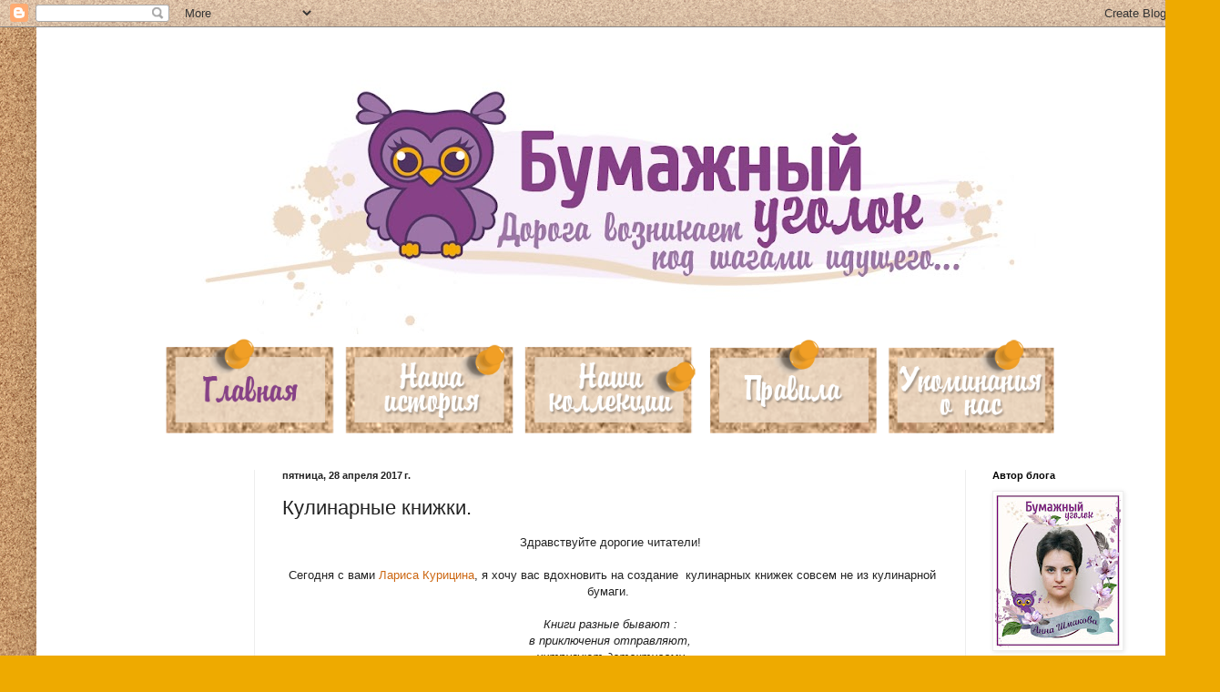

--- FILE ---
content_type: text/html; charset=UTF-8
request_url: http://bumazhniy-ugolok.blogspot.com/2017/04/blog-post_28.html
body_size: 26891
content:
<!DOCTYPE html>
<html class='v2' dir='ltr' xmlns='http://www.w3.org/1999/xhtml' xmlns:b='http://www.google.com/2005/gml/b' xmlns:data='http://www.google.com/2005/gml/data' xmlns:expr='http://www.google.com/2005/gml/expr'>
<head>
<link href='https://www.blogger.com/static/v1/widgets/335934321-css_bundle_v2.css' rel='stylesheet' type='text/css'/>
<meta content='width=1100' name='viewport'/>
<meta content='text/html; charset=UTF-8' http-equiv='Content-Type'/>
<meta content='blogger' name='generator'/>
<link href='http://bumazhniy-ugolok.blogspot.com/favicon.ico' rel='icon' type='image/x-icon'/>
<link href='http://bumazhniy-ugolok.blogspot.com/2017/04/blog-post_28.html' rel='canonical'/>
<link rel="alternate" type="application/atom+xml" title="Бумажный уголок - Atom" href="http://bumazhniy-ugolok.blogspot.com/feeds/posts/default" />
<link rel="alternate" type="application/rss+xml" title="Бумажный уголок - RSS" href="http://bumazhniy-ugolok.blogspot.com/feeds/posts/default?alt=rss" />
<link rel="service.post" type="application/atom+xml" title="Бумажный уголок - Atom" href="https://www.blogger.com/feeds/7365317566848603871/posts/default" />

<link rel="alternate" type="application/atom+xml" title="Бумажный уголок - Atom" href="http://bumazhniy-ugolok.blogspot.com/feeds/8398307393072271784/comments/default" />
<!--Can't find substitution for tag [blog.ieCssRetrofitLinks]-->
<link href='https://blogger.googleusercontent.com/img/b/R29vZ2xl/AVvXsEgYY58Q8NWWC7SlBs0GDFnazdRz63W_ZR70jt3r1WmEAq8vrlC77QdROp9n3lWpkA46rmmg-VTd8AvJQ18AZqCRTma-wqmUiqBMp-tYVy92Z2rshOL5-k-ScZmhPg6pgzauYT16jzOQdr8/s640/DSCN5975.JPG' rel='image_src'/>
<meta content='http://bumazhniy-ugolok.blogspot.com/2017/04/blog-post_28.html' property='og:url'/>
<meta content='Кулинарные книжки.' property='og:title'/>
<meta content='  Здравствуйте дорогие читатели!      Сегодня с вами  Лариса Курицина , я хочу вас вдохновить на создание  кулинарных книжек совсем не из ку...' property='og:description'/>
<meta content='https://blogger.googleusercontent.com/img/b/R29vZ2xl/AVvXsEgYY58Q8NWWC7SlBs0GDFnazdRz63W_ZR70jt3r1WmEAq8vrlC77QdROp9n3lWpkA46rmmg-VTd8AvJQ18AZqCRTma-wqmUiqBMp-tYVy92Z2rshOL5-k-ScZmhPg6pgzauYT16jzOQdr8/w1200-h630-p-k-no-nu/DSCN5975.JPG' property='og:image'/>
<title>Бумажный уголок: Кулинарные книжки.</title>
<style id='page-skin-1' type='text/css'><!--
/*
-----------------------------------------------
Blogger Template Style
Name:     Simple
Designer: Blogger
URL:      www.blogger.com
----------------------------------------------- */
/* Content
----------------------------------------------- */
body {
font: normal normal 12px Arial, Tahoma, Helvetica, FreeSans, sans-serif;
color: #222222;
background: #eeaa00 url(http://2.bp.blogspot.com/-FyS2BOGcCNI/Vo_fMS2ftJI/AAAAAAAAGIQ/wetiwjc8DVI/s0-r/%25D0%25A3%25D0%25B7%25D0%25BE%25D1%2580%2B%25D1%2584%25D0%25BE%25D0%25BD%25D0%25B0%2B3.gif) repeat fixed top left;
padding: 0 40px 40px 40px;
}
html body .region-inner {
min-width: 0;
max-width: 100%;
width: auto;
}
h2 {
font-size: 22px;
}
a:link {
text-decoration:none;
color: #cc6611;
}
a:visited {
text-decoration:none;
color: #994c0c;
}
a:hover {
text-decoration:underline;
color: #ff9900;
}
.body-fauxcolumn-outer .fauxcolumn-inner {
background: transparent none repeat scroll top left;
_background-image: none;
}
.body-fauxcolumn-outer .cap-top {
position: absolute;
z-index: 1;
height: 400px;
width: 100%;
}
.body-fauxcolumn-outer .cap-top .cap-left {
width: 100%;
background: transparent none repeat-x scroll top left;
_background-image: none;
}
.content-outer {
-moz-box-shadow: 0 0 40px rgba(0, 0, 0, .15);
-webkit-box-shadow: 0 0 5px rgba(0, 0, 0, .15);
-goog-ms-box-shadow: 0 0 10px #333333;
box-shadow: 0 0 40px rgba(0, 0, 0, .15);
margin-bottom: 1px;
}
.content-inner {
padding: 10px 10px;
}
.content-inner {
background-color: #ffffff;
}
/* Header
----------------------------------------------- */
.header-outer {
background: #cc6611 url(//www.blogblog.com/1kt/simple/gradients_light.png) repeat-x scroll 0 -400px;
_background-image: none;
}
.Header h1 {
font: normal normal 60px Arial, Tahoma, Helvetica, FreeSans, sans-serif;
color: #ffffff;
text-shadow: 1px 2px 3px rgba(0, 0, 0, .2);
}
.Header h1 a {
color: #ffffff;
}
.Header .description {
font-size: 140%;
color: #ffffff;
}
.header-inner .Header .titlewrapper {
padding: 22px 30px;
}
.header-inner .Header .descriptionwrapper {
padding: 0 30px;
}
/* Tabs
----------------------------------------------- */
.tabs-inner .section:first-child {
border-top: 0 solid #eeeeee;
}
.tabs-inner .section:first-child ul {
margin-top: -0;
border-top: 0 solid #eeeeee;
border-left: 0 solid #eeeeee;
border-right: 0 solid #eeeeee;
}
.tabs-inner .widget ul {
background: #f5f5f5 url(//www.blogblog.com/1kt/simple/gradients_light.png) repeat-x scroll 0 -800px;
_background-image: none;
border-bottom: 1px solid #eeeeee;
margin-top: 0;
margin-left: -30px;
margin-right: -30px;
}
.tabs-inner .widget li a {
display: inline-block;
padding: .6em 1em;
font: normal normal 14px Arial, Tahoma, Helvetica, FreeSans, sans-serif;
color: #999999;
border-left: 1px solid #ffffff;
border-right: 1px solid #eeeeee;
}
.tabs-inner .widget li:first-child a {
border-left: none;
}
.tabs-inner .widget li.selected a, .tabs-inner .widget li a:hover {
color: #000000;
background-color: #eeeeee;
text-decoration: none;
}
/* Columns
----------------------------------------------- */
.main-outer {
border-top: 0 solid #eeeeee;
}
.fauxcolumn-left-outer .fauxcolumn-inner {
border-right: 1px solid #eeeeee;
}
.fauxcolumn-right-outer .fauxcolumn-inner {
border-left: 1px solid #eeeeee;
}
/* Headings
----------------------------------------------- */
div.widget > h2,
div.widget h2.title {
margin: 0 0 1em 0;
font: normal bold 11px Arial, Tahoma, Helvetica, FreeSans, sans-serif;
color: #000000;
}
/* Widgets
----------------------------------------------- */
.widget .zippy {
color: #999999;
text-shadow: 2px 2px 1px rgba(0, 0, 0, .1);
}
.widget .popular-posts ul {
list-style: none;
}
/* Posts
----------------------------------------------- */
h2.date-header {
font: normal bold 11px Arial, Tahoma, Helvetica, FreeSans, sans-serif;
}
.date-header span {
background-color: transparent;
color: #222222;
padding: inherit;
letter-spacing: inherit;
margin: inherit;
}
.main-inner {
padding-top: 30px;
padding-bottom: 30px;
}
.main-inner .column-center-inner {
padding: 0 15px;
}
.main-inner .column-center-inner .section {
margin: 0 15px;
}
.post {
margin: 0 0 25px 0;
}
h3.post-title, .comments h4 {
font: normal normal 22px Arial, Tahoma, Helvetica, FreeSans, sans-serif;
margin: .75em 0 0;
}
.post-body {
font-size: 110%;
line-height: 1.4;
position: relative;
}
.post-body img, .post-body .tr-caption-container, .Profile img, .Image img,
.BlogList .item-thumbnail img {
padding: 2px;
background: #ffffff;
border: 1px solid #eeeeee;
-moz-box-shadow: 1px 1px 5px rgba(0, 0, 0, .1);
-webkit-box-shadow: 1px 1px 5px rgba(0, 0, 0, .1);
box-shadow: 1px 1px 5px rgba(0, 0, 0, .1);
}
.post-body img, .post-body .tr-caption-container {
padding: 5px;
}
.post-body .tr-caption-container {
color: #222222;
}
.post-body .tr-caption-container img {
padding: 0;
background: transparent;
border: none;
-moz-box-shadow: 0 0 0 rgba(0, 0, 0, .1);
-webkit-box-shadow: 0 0 0 rgba(0, 0, 0, .1);
box-shadow: 0 0 0 rgba(0, 0, 0, .1);
}
.post-header {
margin: 0 0 1.5em;
line-height: 1.6;
font-size: 90%;
}
.post-footer {
margin: 20px -2px 0;
padding: 5px 10px;
color: #666666;
background-color: #f9f9f9;
border-bottom: 1px solid #eeeeee;
line-height: 1.6;
font-size: 90%;
}
#comments .comment-author {
padding-top: 1.5em;
border-top: 1px solid #eeeeee;
background-position: 0 1.5em;
}
#comments .comment-author:first-child {
padding-top: 0;
border-top: none;
}
.avatar-image-container {
margin: .2em 0 0;
}
#comments .avatar-image-container img {
border: 1px solid #eeeeee;
}
/* Comments
----------------------------------------------- */
.comments .comments-content .icon.blog-author {
background-repeat: no-repeat;
background-image: url([data-uri]);
}
.comments .comments-content .loadmore a {
border-top: 1px solid #999999;
border-bottom: 1px solid #999999;
}
.comments .comment-thread.inline-thread {
background-color: #f9f9f9;
}
.comments .continue {
border-top: 2px solid #999999;
}
/* Accents
---------------------------------------------- */
.section-columns td.columns-cell {
border-left: 1px solid #eeeeee;
}
.blog-pager {
background: transparent none no-repeat scroll top center;
}
.blog-pager-older-link, .home-link,
.blog-pager-newer-link {
background-color: #ffffff;
padding: 5px;
}
.footer-outer {
border-top: 0 dashed #bbbbbb;
}
/* Mobile
----------------------------------------------- */
body.mobile  {
background-size: auto;
}
.mobile .body-fauxcolumn-outer {
background: transparent none repeat scroll top left;
}
.mobile .body-fauxcolumn-outer .cap-top {
background-size: 100% auto;
}
.mobile .content-outer {
-webkit-box-shadow: 0 0 3px rgba(0, 0, 0, .15);
box-shadow: 0 0 3px rgba(0, 0, 0, .15);
}
.mobile .tabs-inner .widget ul {
margin-left: 0;
margin-right: 0;
}
.mobile .post {
margin: 0;
}
.mobile .main-inner .column-center-inner .section {
margin: 0;
}
.mobile .date-header span {
padding: 0.1em 10px;
margin: 0 -10px;
}
.mobile h3.post-title {
margin: 0;
}
.mobile .blog-pager {
background: transparent none no-repeat scroll top center;
}
.mobile .footer-outer {
border-top: none;
}
.mobile .main-inner, .mobile .footer-inner {
background-color: #ffffff;
}
.mobile-index-contents {
color: #222222;
}
.mobile-link-button {
background-color: #cc6611;
}
.mobile-link-button a:link, .mobile-link-button a:visited {
color: #ffffff;
}
.mobile .tabs-inner .section:first-child {
border-top: none;
}
.mobile .tabs-inner .PageList .widget-content {
background-color: #eeeeee;
color: #000000;
border-top: 1px solid #eeeeee;
border-bottom: 1px solid #eeeeee;
}
.mobile .tabs-inner .PageList .widget-content .pagelist-arrow {
border-left: 1px solid #eeeeee;
}

--></style>
<style id='template-skin-1' type='text/css'><!--
body {
min-width: 1260px;
}
.content-outer, .content-fauxcolumn-outer, .region-inner {
min-width: 1260px;
max-width: 1260px;
_width: 1260px;
}
.main-inner .columns {
padding-left: 230px;
padding-right: 230px;
}
.main-inner .fauxcolumn-center-outer {
left: 230px;
right: 230px;
/* IE6 does not respect left and right together */
_width: expression(this.parentNode.offsetWidth -
parseInt("230px") -
parseInt("230px") + 'px');
}
.main-inner .fauxcolumn-left-outer {
width: 230px;
}
.main-inner .fauxcolumn-right-outer {
width: 230px;
}
.main-inner .column-left-outer {
width: 230px;
right: 100%;
margin-left: -230px;
}
.main-inner .column-right-outer {
width: 230px;
margin-right: -230px;
}
#layout {
min-width: 0;
}
#layout .content-outer {
min-width: 0;
width: 800px;
}
#layout .region-inner {
min-width: 0;
width: auto;
}
--></style>
<link href='https://www.blogger.com/dyn-css/authorization.css?targetBlogID=7365317566848603871&amp;zx=1ed61f64-b2b1-4070-9d4c-72c7a1456be0' media='none' onload='if(media!=&#39;all&#39;)media=&#39;all&#39;' rel='stylesheet'/><noscript><link href='https://www.blogger.com/dyn-css/authorization.css?targetBlogID=7365317566848603871&amp;zx=1ed61f64-b2b1-4070-9d4c-72c7a1456be0' rel='stylesheet'/></noscript>
<meta name='google-adsense-platform-account' content='ca-host-pub-1556223355139109'/>
<meta name='google-adsense-platform-domain' content='blogspot.com'/>

<!-- data-ad-client=ca-pub-8077025321217333 -->

</head>
<body class='loading variant-bold'>
<div class='navbar section' id='navbar' name='Панель навигации'><div class='widget Navbar' data-version='1' id='Navbar1'><script type="text/javascript">
    function setAttributeOnload(object, attribute, val) {
      if(window.addEventListener) {
        window.addEventListener('load',
          function(){ object[attribute] = val; }, false);
      } else {
        window.attachEvent('onload', function(){ object[attribute] = val; });
      }
    }
  </script>
<div id="navbar-iframe-container"></div>
<script type="text/javascript" src="https://apis.google.com/js/platform.js"></script>
<script type="text/javascript">
      gapi.load("gapi.iframes:gapi.iframes.style.bubble", function() {
        if (gapi.iframes && gapi.iframes.getContext) {
          gapi.iframes.getContext().openChild({
              url: 'https://www.blogger.com/navbar/7365317566848603871?po\x3d8398307393072271784\x26origin\x3dhttp://bumazhniy-ugolok.blogspot.com',
              where: document.getElementById("navbar-iframe-container"),
              id: "navbar-iframe"
          });
        }
      });
    </script><script type="text/javascript">
(function() {
var script = document.createElement('script');
script.type = 'text/javascript';
script.src = '//pagead2.googlesyndication.com/pagead/js/google_top_exp.js';
var head = document.getElementsByTagName('head')[0];
if (head) {
head.appendChild(script);
}})();
</script>
</div></div>
<div class='body-fauxcolumns'>
<div class='fauxcolumn-outer body-fauxcolumn-outer'>
<div class='cap-top'>
<div class='cap-left'></div>
<div class='cap-right'></div>
</div>
<div class='fauxborder-left'>
<div class='fauxborder-right'></div>
<div class='fauxcolumn-inner'>
</div>
</div>
<div class='cap-bottom'>
<div class='cap-left'></div>
<div class='cap-right'></div>
</div>
</div>
</div>
<div class='content'>
<div class='content-fauxcolumns'>
<div class='fauxcolumn-outer content-fauxcolumn-outer'>
<div class='cap-top'>
<div class='cap-left'></div>
<div class='cap-right'></div>
</div>
<div class='fauxborder-left'>
<div class='fauxborder-right'></div>
<div class='fauxcolumn-inner'>
</div>
</div>
<div class='cap-bottom'>
<div class='cap-left'></div>
<div class='cap-right'></div>
</div>
</div>
</div>
<div class='content-outer'>
<div class='content-cap-top cap-top'>
<div class='cap-left'></div>
<div class='cap-right'></div>
</div>
<div class='fauxborder-left content-fauxborder-left'>
<div class='fauxborder-right content-fauxborder-right'></div>
<div class='content-inner'>
<header>
<div class='header-outer'>
<div class='header-cap-top cap-top'>
<div class='cap-left'></div>
<div class='cap-right'></div>
</div>
<div class='fauxborder-left header-fauxborder-left'>
<div class='fauxborder-right header-fauxborder-right'></div>
<div class='region-inner header-inner'>
<div class='header section' id='header' name='Заголовок'><div class='widget Header' data-version='1' id='Header1'>
<div id='header-inner'>
<a href='http://bumazhniy-ugolok.blogspot.com/' style='display: block'>
<img alt='Бумажный уголок' height='327px; ' id='Header1_headerimg' src='https://blogger.googleusercontent.com/img/b/R29vZ2xl/AVvXsEjrHmXIcJmUEnv9rCLyk6jbIAJ8mihV_VDDumGiuBsVSUvKRaKR6Y5todhQYdb6qRf6MWiZTDY-P3vsyUceVd7PJAatUYuSBSfN580BMvWg4dXpkGs4pnGU7RQifVg4xWAKwP2GO8W7HWEb/s1240-r/%25D0%2591%25D0%25B0%25D0%25BD%25D0%25BD%25D0%25B5%25D1%2580.jpg' style='display: block' width='1240px; '/>
</a>
</div>
</div></div>
</div>
</div>
<div class='header-cap-bottom cap-bottom'>
<div class='cap-left'></div>
<div class='cap-right'></div>
</div>
</div>
</header>
<div class='tabs-outer'>
<div class='tabs-cap-top cap-top'>
<div class='cap-left'></div>
<div class='cap-right'></div>
</div>
<div class='fauxborder-left tabs-fauxborder-left'>
<div class='fauxborder-right tabs-fauxborder-right'></div>
<div class='region-inner tabs-inner'>
<div class='tabs section' id='crosscol' name='Поперечный столбец'><div class='widget HTML' data-version='1' id='HTML2'>
<div class='widget-content'>
<div class="img" align = "center">

<a href="http://bumazhniy-ugolok.blogspot.ru/" ><img  src="https://blogger.googleusercontent.com/img/b/R29vZ2xl/AVvXsEhd3X4u2fODU6DBqetuLovkf14ca4h3X31Qq8PP-CchfxIGkpWv8m0hJ0HPf4FNmJL1Hd7zHQRnOR5m-NquAHRdmunfJJOPCz8Q-DZBgSwXf4wBvjMfhSpLY6q4UCYwFWb94_OcoEJa3qYv/s1600/%25D0%2592%25D0%25BA%25D0%25BB%25D0%25B0%25D0%25B4%25D0%25BA%25D0%25B0+%25D0%2593%25D0%25BB%25D0%25B0%25D0%25B2%25D0%25BD%25D0%25B0%25D1%258F.png"  height="115"/></a>


<a href="http://bumazhniy-ugolok.blogspot.ru/p/blog-page_26.html" ><img  src="https://blogger.googleusercontent.com/img/b/R29vZ2xl/AVvXsEiy7fU3xTbjASAVVwaxCs7yMUjN5eiozpZ_eV61qM-MxGVk55aHykA2UtYVdUSuLyKf7q4xQyd41K5qKNa6UhXhmmlYr0DskvVNo5CshPeZk5bKD58idOwzwuR8HxFOGIlDqYh4-uBBZOvO/s1600/%25D0%2592%25D0%25BA%25D0%25BB%25D0%25B0%25D0%25B4%25D0%25BA%25D0%25B0+%25D0%259D%25D0%25B0%25D1%2588%25D0%25B0+%25D0%25B8%25D1%2581%25D1%2582%25D0%25BE%25D1%2580%25D0%25B8%25D1%258F.png"  height="115"/></a>

<a href="http://bumazhniy-ugolok.blogspot.ru/p/blog-page_51.html" ><img  src="https://blogger.googleusercontent.com/img/b/R29vZ2xl/AVvXsEgCEOvxxoCROvrcAHMoPiMI964hy6A9Iff9chJMa1VLnOlGfvocYJd4s9V4rhjDDC0ycvCGWwciT8jcqzqqpWKFG3nSV3uoCsHFOS2CaMqLk6HHuK42klWvUNODTNOAFpDkFQOfckahRIAm/s1600/%25D0%2592%25D0%25BA%25D0%25BB%25D0%25B0%25D0%25B4%25D0%25BA%25D0%25B0+%25D0%259D%25D0%25B0%25D1%2588%25D0%25B8+%25D0%25BA%25D0%25BE%25D0%25BB%25D0%25BB%25D0%25B5%25D0%25BA%25D1%2586%25D0%25B8%25D0%25B8.png"  height="115"/></a>

<a href="http://bumazhniy-ugolok.blogspot.ru/p/blog-page_8.html" ><img  src="https://blogger.googleusercontent.com/img/b/R29vZ2xl/AVvXsEhR6U7Q1j_RnVQasfqOv73V9W3HGH6ninI7tXOKphXVBVp-vyJkvknKSd3jYNJQfWBu04r0HNOBf6wxkolrQnzwUgnHyHXXIE86_cwXJil258wcIgJUKUS3uAsSHE5knBbXBFujnKnC3ACz/s1600/%25D0%2592%25D0%25BA%25D0%25BB%25D0%25B0%25D0%25B4%25D0%25BA%25D0%25B0+%25D0%259F%25D1%2580%25D0%25B0%25D0%25B2%25D0%25B8%25D0%25BB%25D0%25B0.png"  height="115"/></a>

<a href="http://bumazhniy-ugolok.blogspot.ru/p/blog-page_37.html" ><img  src="https://blogger.googleusercontent.com/img/b/R29vZ2xl/AVvXsEjBK_1wQl1_wq6XbsfNLw2xZOZ_mHRIqa1HJziWGoNOITu8lL6cGm6fF9lZpBeGbSniZIGAVW3U8isr5gAkXGWMjZIIDwhjgsU3W-Kt_rtjjtFs6RorzpFy8JjJu_9vKwbTLg8SzGY3AuJi/s1600/%25D0%2592%25D0%25BA%25D0%25BB%25D0%25B0%25D0%25B4%25D0%25BA%25D0%25B0+%25D0%25A3%25D0%25BF%25D0%25BE%25D0%25BC%25D0%25B8%25D0%25BD%25D0%25B0%25D0%25BD%25D0%25B8%25D1%258F+%25D0%25BE+%25D0%25BD%25D0%25B0%25D1%2581.png"  height="115"/></a>

</div>
</div>
<div class='clear'></div>
</div></div>
<div class='tabs no-items section' id='crosscol-overflow' name='Cross-Column 2'></div>
</div>
</div>
<div class='tabs-cap-bottom cap-bottom'>
<div class='cap-left'></div>
<div class='cap-right'></div>
</div>
</div>
<div class='main-outer'>
<div class='main-cap-top cap-top'>
<div class='cap-left'></div>
<div class='cap-right'></div>
</div>
<div class='fauxborder-left main-fauxborder-left'>
<div class='fauxborder-right main-fauxborder-right'></div>
<div class='region-inner main-inner'>
<div class='columns fauxcolumns'>
<div class='fauxcolumn-outer fauxcolumn-center-outer'>
<div class='cap-top'>
<div class='cap-left'></div>
<div class='cap-right'></div>
</div>
<div class='fauxborder-left'>
<div class='fauxborder-right'></div>
<div class='fauxcolumn-inner'>
</div>
</div>
<div class='cap-bottom'>
<div class='cap-left'></div>
<div class='cap-right'></div>
</div>
</div>
<div class='fauxcolumn-outer fauxcolumn-left-outer'>
<div class='cap-top'>
<div class='cap-left'></div>
<div class='cap-right'></div>
</div>
<div class='fauxborder-left'>
<div class='fauxborder-right'></div>
<div class='fauxcolumn-inner'>
</div>
</div>
<div class='cap-bottom'>
<div class='cap-left'></div>
<div class='cap-right'></div>
</div>
</div>
<div class='fauxcolumn-outer fauxcolumn-right-outer'>
<div class='cap-top'>
<div class='cap-left'></div>
<div class='cap-right'></div>
</div>
<div class='fauxborder-left'>
<div class='fauxborder-right'></div>
<div class='fauxcolumn-inner'>
</div>
</div>
<div class='cap-bottom'>
<div class='cap-left'></div>
<div class='cap-right'></div>
</div>
</div>
<!-- corrects IE6 width calculation -->
<div class='columns-inner'>
<div class='column-center-outer'>
<div class='column-center-inner'>
<div class='main section' id='main' name='Основной'><div class='widget Blog' data-version='1' id='Blog1'>
<div class='blog-posts hfeed'>

          <div class="date-outer">
        
<h2 class='date-header'><span>пятница, 28 апреля 2017&#8239;г.</span></h2>

          <div class="date-posts">
        
<div class='post-outer'>
<div class='post hentry uncustomized-post-template' itemprop='blogPost' itemscope='itemscope' itemtype='http://schema.org/BlogPosting'>
<meta content='https://blogger.googleusercontent.com/img/b/R29vZ2xl/AVvXsEgYY58Q8NWWC7SlBs0GDFnazdRz63W_ZR70jt3r1WmEAq8vrlC77QdROp9n3lWpkA46rmmg-VTd8AvJQ18AZqCRTma-wqmUiqBMp-tYVy92Z2rshOL5-k-ScZmhPg6pgzauYT16jzOQdr8/s640/DSCN5975.JPG' itemprop='image_url'/>
<meta content='7365317566848603871' itemprop='blogId'/>
<meta content='8398307393072271784' itemprop='postId'/>
<a name='8398307393072271784'></a>
<h3 class='post-title entry-title' itemprop='name'>
Кулинарные книжки.
</h3>
<div class='post-header'>
<div class='post-header-line-1'></div>
</div>
<div class='post-body entry-content' id='post-body-8398307393072271784' itemprop='description articleBody'>
<div dir="ltr" style="text-align: left;" trbidi="on">
<div style="text-align: center;">
Здравствуйте дорогие читатели!</div>
<div style="text-align: center;">
<br /></div>
<div style="text-align: center;">
&nbsp;Сегодня с вами&nbsp;<a href="http://rukodelieotkurizu.blogspot.ru/" target="_blank">Лариса Курицина</a>, я хочу вас вдохновить на создание &nbsp;кулинарных книжек совсем не из кулинарной бумаги.&nbsp;</div>
<div style="text-align: center;">
<br /></div>
<div style="text-align: center;">
<i>Книги разные бывают :</i></div>
<div style="text-align: center;">
<i>в&nbsp;приключения&nbsp;отправляют,</i></div>
<div style="text-align: center;">
<i>интригуют детективами</i></div>
<div style="text-align: center;">
<i>и любовными мотивами ;</i></div>
<div style="text-align: center;">
<i><br /></i></div>
<div style="text-align: center;">
<i>дети в сказках побывают,</i></div>
<div style="text-align: center;">
<i>в науку кто-то "уплывает",</i></div>
<div style="text-align: center;">
<i>а любителям покушать-Кулинарные.</i>..</div>
<div style="text-align: center;">
<br /></div>
<div style="text-align: center;">
Высота большой книжки 21см, маленькой 10см.<br />
<br /></div>
<div class="separator" style="clear: both; text-align: center;">
<a href="https://blogger.googleusercontent.com/img/b/R29vZ2xl/AVvXsEgYY58Q8NWWC7SlBs0GDFnazdRz63W_ZR70jt3r1WmEAq8vrlC77QdROp9n3lWpkA46rmmg-VTd8AvJQ18AZqCRTma-wqmUiqBMp-tYVy92Z2rshOL5-k-ScZmhPg6pgzauYT16jzOQdr8/s1600/DSCN5975.JPG" imageanchor="1" style="margin-left: 1em; margin-right: 1em;"><img border="0" height="480" src="https://blogger.googleusercontent.com/img/b/R29vZ2xl/AVvXsEgYY58Q8NWWC7SlBs0GDFnazdRz63W_ZR70jt3r1WmEAq8vrlC77QdROp9n3lWpkA46rmmg-VTd8AvJQ18AZqCRTma-wqmUiqBMp-tYVy92Z2rshOL5-k-ScZmhPg6pgzauYT16jzOQdr8/s640/DSCN5975.JPG" width="640" /></a></div>
<br />
<br />
<br />
<a name="more"></a><br /><br />
<div class="separator" style="clear: both; text-align: center;">
<a href="https://blogger.googleusercontent.com/img/b/R29vZ2xl/AVvXsEjr8ncmd4STY5RhjWq_GnX3vwBaMq3_WBF3QXC_Z0v8pGnXiI1YKb-r-dF-nFjaPSTH51eJK4OI3dfVwrD0XHzIZvGa2zJ9YMx-el08ajKe6mPHNLONmeQBMeaOAwDyUJRNWFNahWRQ6Xo/s1600/DSCN5976.JPG" imageanchor="1" style="margin-left: 1em; margin-right: 1em;"><img border="0" height="480" src="https://blogger.googleusercontent.com/img/b/R29vZ2xl/AVvXsEjr8ncmd4STY5RhjWq_GnX3vwBaMq3_WBF3QXC_Z0v8pGnXiI1YKb-r-dF-nFjaPSTH51eJK4OI3dfVwrD0XHzIZvGa2zJ9YMx-el08ajKe6mPHNLONmeQBMeaOAwDyUJRNWFNahWRQ6Xo/s640/DSCN5976.JPG" width="640" /></a></div>
<br />
<div class="separator" style="clear: both; text-align: center;">
<a href="https://blogger.googleusercontent.com/img/b/R29vZ2xl/AVvXsEgzu7TrsMjIHnz2BoOvOMt8n6bf1LEgf7zCocIL0708vs7YNXH0P497eW56N4qaWNkSHcn_rR4y8_Bq3rfycN-HU9WLbtk-YlbFBGmcbAkm7u8cm6EGbt53Ar9jzNRDgzBoLU5JzpInnUY/s1600/DSCN5978.JPG" imageanchor="1" style="margin-left: 1em; margin-right: 1em;"><img border="0" height="480" src="https://blogger.googleusercontent.com/img/b/R29vZ2xl/AVvXsEgzu7TrsMjIHnz2BoOvOMt8n6bf1LEgf7zCocIL0708vs7YNXH0P497eW56N4qaWNkSHcn_rR4y8_Bq3rfycN-HU9WLbtk-YlbFBGmcbAkm7u8cm6EGbt53Ar9jzNRDgzBoLU5JzpInnUY/s640/DSCN5978.JPG" width="640" /></a></div>
<br />
<div class="separator" style="clear: both; text-align: center;">
<a href="https://blogger.googleusercontent.com/img/b/R29vZ2xl/AVvXsEioBz7gFIdNOtFyKpUyWJ6_6EOgPIHdu4vpRfSgVUjvYNfZADSR6A9p65h08s-oJiALjBIn8H3k0uTXb-SG8iSo0ZqCnRdsO79PhL4tAlkDRGfIyV-NSgz0jmjwzmKp_Q7aZ7knlWvC1Dw/s1600/DSCN5979.JPG" imageanchor="1" style="margin-left: 1em; margin-right: 1em;"><img border="0" height="480" src="https://blogger.googleusercontent.com/img/b/R29vZ2xl/AVvXsEioBz7gFIdNOtFyKpUyWJ6_6EOgPIHdu4vpRfSgVUjvYNfZADSR6A9p65h08s-oJiALjBIn8H3k0uTXb-SG8iSo0ZqCnRdsO79PhL4tAlkDRGfIyV-NSgz0jmjwzmKp_Q7aZ7knlWvC1Dw/s640/DSCN5979.JPG" width="640" /></a></div>
<br />
<div class="separator" style="clear: both; text-align: center;">
<a href="https://blogger.googleusercontent.com/img/b/R29vZ2xl/AVvXsEhBO2kI5peLAz7-emC6pevB0CWhPzmJvXfvrFQMUa6HfaJ4W2iQA6o-rCiNI8bb9j47_5yRM2XB-Hqo6V2DwcKSzPk92el0uZaO60RfDZsK-5F43xbKGIiljCQ8NlSTKgxQDrtA_pbob7I/s1600/DSCN5980.JPG" imageanchor="1" style="margin-left: 1em; margin-right: 1em;"><img border="0" height="480" src="https://blogger.googleusercontent.com/img/b/R29vZ2xl/AVvXsEhBO2kI5peLAz7-emC6pevB0CWhPzmJvXfvrFQMUa6HfaJ4W2iQA6o-rCiNI8bb9j47_5yRM2XB-Hqo6V2DwcKSzPk92el0uZaO60RfDZsK-5F43xbKGIiljCQ8NlSTKgxQDrtA_pbob7I/s640/DSCN5980.JPG" width="640" /></a></div>
<br />
<div class="separator" style="clear: both; text-align: center;">
<a href="https://blogger.googleusercontent.com/img/b/R29vZ2xl/AVvXsEiGhmzL-v4pEvqCNMbczIIeyAcpFB_AX-7pJGftBsXCGuRUgWcBGllNB6td56UEZCfCKM7J9rY1YO-18TNWhggdT7fDp8tBMEaLolB_s6joJxtgOY8-ezwHgquxJ1aCe4pble1S-Sygqgs/s1600/DSCN5981.JPG" imageanchor="1" style="margin-left: 1em; margin-right: 1em;"><img border="0" height="480" src="https://blogger.googleusercontent.com/img/b/R29vZ2xl/AVvXsEiGhmzL-v4pEvqCNMbczIIeyAcpFB_AX-7pJGftBsXCGuRUgWcBGllNB6td56UEZCfCKM7J9rY1YO-18TNWhggdT7fDp8tBMEaLolB_s6joJxtgOY8-ezwHgquxJ1aCe4pble1S-Sygqgs/s640/DSCN5981.JPG" width="640" /></a></div>
<br />
<div class="separator" style="clear: both; text-align: center;">
<a href="https://blogger.googleusercontent.com/img/b/R29vZ2xl/AVvXsEhOS6o6jsoaKOh30XgStoOW-DcKO9o7qSxlvXdgIK1Z-jyEdDZDClwrx4ENMUK9a8fPOXkaPhdw0sFOvJFeRJnUza8JYFKkSXqRs5H4U6wHIZLd5KaELUSYN6qoIZiX60rjLpgYXaVoimE/s1600/DSCN5986.JPG" imageanchor="1" style="margin-left: 1em; margin-right: 1em;"><img border="0" height="480" src="https://blogger.googleusercontent.com/img/b/R29vZ2xl/AVvXsEhOS6o6jsoaKOh30XgStoOW-DcKO9o7qSxlvXdgIK1Z-jyEdDZDClwrx4ENMUK9a8fPOXkaPhdw0sFOvJFeRJnUza8JYFKkSXqRs5H4U6wHIZLd5KaELUSYN6qoIZiX60rjLpgYXaVoimE/s640/DSCN5986.JPG" width="640" /></a></div>
<br />
<div class="separator" style="clear: both; text-align: center;">
<a href="https://blogger.googleusercontent.com/img/b/R29vZ2xl/AVvXsEjgqiyd3TGUynABDGZ9WGrrHYTeQhku1zxqLKCx_hZjIMzE8Q7yxP-E_NZFIppsxf9PBKFeLkUNThSdLR2XVD4ZW0cQhcFv8T3hOAQnRljREXEjb4v_V05q84bNhFvhpaFXMcpMwhVMKpw/s1600/DSCN5982.JPG" imageanchor="1" style="margin-left: 1em; margin-right: 1em;"><img border="0" height="480" src="https://blogger.googleusercontent.com/img/b/R29vZ2xl/AVvXsEjgqiyd3TGUynABDGZ9WGrrHYTeQhku1zxqLKCx_hZjIMzE8Q7yxP-E_NZFIppsxf9PBKFeLkUNThSdLR2XVD4ZW0cQhcFv8T3hOAQnRljREXEjb4v_V05q84bNhFvhpaFXMcpMwhVMKpw/s640/DSCN5982.JPG" width="640" /></a></div>
<br />
<div class="separator" style="clear: both; text-align: center;">
<a href="https://blogger.googleusercontent.com/img/b/R29vZ2xl/AVvXsEjIKPec8nJmdSruBh4SgFMJBmpVWkxtTT_Qq5uAIIA301lSg7v5Of3aMqQP3xgWcp_a7WgIPUofGrnnPrr41oCtgFuB39irW-vsvKUseH0L1Zz5DWv1lA8XKRfLoEKEGnVqH2Je4qMowFU/s1600/DSCN5989.JPG" imageanchor="1" style="margin-left: 1em; margin-right: 1em;"><img border="0" height="480" src="https://blogger.googleusercontent.com/img/b/R29vZ2xl/AVvXsEjIKPec8nJmdSruBh4SgFMJBmpVWkxtTT_Qq5uAIIA301lSg7v5Of3aMqQP3xgWcp_a7WgIPUofGrnnPrr41oCtgFuB39irW-vsvKUseH0L1Zz5DWv1lA8XKRfLoEKEGnVqH2Je4qMowFU/s640/DSCN5989.JPG" width="640" /></a></div>
<br />
<div class="separator" style="clear: both; text-align: center;">
<a href="https://blogger.googleusercontent.com/img/b/R29vZ2xl/AVvXsEhdFVyTc7vLsesyQBwCBMxk_8vVtMRLX3CBvt7xZXfBmXPq4ZT1iyhp7XfMFI-aCoCNKIPtf7s0s3PlJeh1pn2s91xg8iCiUDe_uNoD64sAHh42p3c0NTgy1bgR6Woj2CwEk3If2tuDRJw/s1600/DSCN5983.JPG" imageanchor="1" style="margin-left: 1em; margin-right: 1em;"><img border="0" height="480" src="https://blogger.googleusercontent.com/img/b/R29vZ2xl/AVvXsEhdFVyTc7vLsesyQBwCBMxk_8vVtMRLX3CBvt7xZXfBmXPq4ZT1iyhp7XfMFI-aCoCNKIPtf7s0s3PlJeh1pn2s91xg8iCiUDe_uNoD64sAHh42p3c0NTgy1bgR6Woj2CwEk3If2tuDRJw/s640/DSCN5983.JPG" width="640" /></a></div>
<div style="text-align: center;">
<br />
Книжки выполнены из коллекции&nbsp;<a href="http://www.paper-corner.ru/c/nashi-detki-malchiki/" style="background-color: white; color: black; font-family: lato, sans-serif; font-size: 14px; margin: 0px; padding: 0px; text-decoration-line: none;" target="_blank">&nbsp;</a><a href="http://www.paper-corner.ru/catalog/Malchiki/" target="_blank">"Наши детки! Мальчики!"</a>, в работе использовала&nbsp;<a href="http://www.paper-corner.ru/catalog/Kulinarnoe_iskusstvo/337/" target="_blank">чипборд</a>&nbsp;и фишку из коллекции "<a href="http://www.paper-corner.ru/catalog/Kulinarnoe_iskusstvo/338/" target="_blank">Кулинарное искусство"</a>.<br />
<br /></div>
<div style="text-align: center;">
<div style="text-align: center;">
&nbsp;Спасибо за внимание.</div>
<div style="text-align: center;">
Творческого вам вдохновения!</div>
</div>
</div>
<div style='clear: both;'></div>
</div>
<div class='post-footer'>
<div class='post-footer-line post-footer-line-1'>
<span class='post-author vcard'>
Автор:
<span class='fn' itemprop='author' itemscope='itemscope' itemtype='http://schema.org/Person'>
<meta content='https://www.blogger.com/profile/06834993804322271178' itemprop='url'/>
<a class='g-profile' href='https://www.blogger.com/profile/06834993804322271178' rel='author' title='author profile'>
<span itemprop='name'>Татьяна Боева</span>
</a>
</span>
</span>
<span class='post-timestamp'>
на
<meta content='http://bumazhniy-ugolok.blogspot.com/2017/04/blog-post_28.html' itemprop='url'/>
<a class='timestamp-link' href='http://bumazhniy-ugolok.blogspot.com/2017/04/blog-post_28.html' rel='bookmark' title='permanent link'><abbr class='published' itemprop='datePublished' title='2017-04-28T11:30:00+05:00'>11:30</abbr></a>
</span>
<span class='post-comment-link'>
</span>
<span class='post-icons'>
<span class='item-control blog-admin pid-615963706'>
<a href='https://www.blogger.com/post-edit.g?blogID=7365317566848603871&postID=8398307393072271784&from=pencil' title='Изменить сообщение'>
<img alt='' class='icon-action' height='18' src='https://resources.blogblog.com/img/icon18_edit_allbkg.gif' width='18'/>
</a>
</span>
</span>
<div class='post-share-buttons goog-inline-block'>
<a class='goog-inline-block share-button sb-email' href='https://www.blogger.com/share-post.g?blogID=7365317566848603871&postID=8398307393072271784&target=email' target='_blank' title='Отправить по электронной почте'><span class='share-button-link-text'>Отправить по электронной почте</span></a><a class='goog-inline-block share-button sb-blog' href='https://www.blogger.com/share-post.g?blogID=7365317566848603871&postID=8398307393072271784&target=blog' onclick='window.open(this.href, "_blank", "height=270,width=475"); return false;' target='_blank' title='Написать об этом в блоге'><span class='share-button-link-text'>Написать об этом в блоге</span></a><a class='goog-inline-block share-button sb-twitter' href='https://www.blogger.com/share-post.g?blogID=7365317566848603871&postID=8398307393072271784&target=twitter' target='_blank' title='Поделиться в X'><span class='share-button-link-text'>Поделиться в X</span></a><a class='goog-inline-block share-button sb-facebook' href='https://www.blogger.com/share-post.g?blogID=7365317566848603871&postID=8398307393072271784&target=facebook' onclick='window.open(this.href, "_blank", "height=430,width=640"); return false;' target='_blank' title='Опубликовать в Facebook'><span class='share-button-link-text'>Опубликовать в Facebook</span></a><a class='goog-inline-block share-button sb-pinterest' href='https://www.blogger.com/share-post.g?blogID=7365317566848603871&postID=8398307393072271784&target=pinterest' target='_blank' title='Поделиться в Pinterest'><span class='share-button-link-text'>Поделиться в Pinterest</span></a>
</div>
</div>
<div class='post-footer-line post-footer-line-2'>
<span class='post-labels'>
Ярлыки:
<a href='http://bumazhniy-ugolok.blogspot.com/search/label/%D0%9A%D1%83%D0%BB%D0%B8%D0%BD%D0%B0%D1%80%D0%BD%D0%BE%D0%B5%20%D0%B8%D1%81%D0%BA%D1%83%D1%81%D1%81%D1%82%D0%B2%D0%BE' rel='tag'>Кулинарное искусство</a>,
<a href='http://bumazhniy-ugolok.blogspot.com/search/label/%D0%9B%D0%B0%D1%80%D0%B8%D1%81%D0%B0%20%D0%9A%D1%83%D1%80%D0%B8%D1%86%D0%B8%D0%BD%D0%B0' rel='tag'>Лариса Курицина</a>
</span>
</div>
<div class='post-footer-line post-footer-line-3'>
<span class='post-location'>
</span>
</div>
</div>
</div>
<div class='comments' id='comments'>
<a name='comments'></a>
<h4>2 комментария:</h4>
<div class='comments-content'>
<script async='async' src='' type='text/javascript'></script>
<script type='text/javascript'>
    (function() {
      var items = null;
      var msgs = null;
      var config = {};

// <![CDATA[
      var cursor = null;
      if (items && items.length > 0) {
        cursor = parseInt(items[items.length - 1].timestamp) + 1;
      }

      var bodyFromEntry = function(entry) {
        var text = (entry &&
                    ((entry.content && entry.content.$t) ||
                     (entry.summary && entry.summary.$t))) ||
            '';
        if (entry && entry.gd$extendedProperty) {
          for (var k in entry.gd$extendedProperty) {
            if (entry.gd$extendedProperty[k].name == 'blogger.contentRemoved') {
              return '<span class="deleted-comment">' + text + '</span>';
            }
          }
        }
        return text;
      }

      var parse = function(data) {
        cursor = null;
        var comments = [];
        if (data && data.feed && data.feed.entry) {
          for (var i = 0, entry; entry = data.feed.entry[i]; i++) {
            var comment = {};
            // comment ID, parsed out of the original id format
            var id = /blog-(\d+).post-(\d+)/.exec(entry.id.$t);
            comment.id = id ? id[2] : null;
            comment.body = bodyFromEntry(entry);
            comment.timestamp = Date.parse(entry.published.$t) + '';
            if (entry.author && entry.author.constructor === Array) {
              var auth = entry.author[0];
              if (auth) {
                comment.author = {
                  name: (auth.name ? auth.name.$t : undefined),
                  profileUrl: (auth.uri ? auth.uri.$t : undefined),
                  avatarUrl: (auth.gd$image ? auth.gd$image.src : undefined)
                };
              }
            }
            if (entry.link) {
              if (entry.link[2]) {
                comment.link = comment.permalink = entry.link[2].href;
              }
              if (entry.link[3]) {
                var pid = /.*comments\/default\/(\d+)\?.*/.exec(entry.link[3].href);
                if (pid && pid[1]) {
                  comment.parentId = pid[1];
                }
              }
            }
            comment.deleteclass = 'item-control blog-admin';
            if (entry.gd$extendedProperty) {
              for (var k in entry.gd$extendedProperty) {
                if (entry.gd$extendedProperty[k].name == 'blogger.itemClass') {
                  comment.deleteclass += ' ' + entry.gd$extendedProperty[k].value;
                } else if (entry.gd$extendedProperty[k].name == 'blogger.displayTime') {
                  comment.displayTime = entry.gd$extendedProperty[k].value;
                }
              }
            }
            comments.push(comment);
          }
        }
        return comments;
      };

      var paginator = function(callback) {
        if (hasMore()) {
          var url = config.feed + '?alt=json&v=2&orderby=published&reverse=false&max-results=50';
          if (cursor) {
            url += '&published-min=' + new Date(cursor).toISOString();
          }
          window.bloggercomments = function(data) {
            var parsed = parse(data);
            cursor = parsed.length < 50 ? null
                : parseInt(parsed[parsed.length - 1].timestamp) + 1
            callback(parsed);
            window.bloggercomments = null;
          }
          url += '&callback=bloggercomments';
          var script = document.createElement('script');
          script.type = 'text/javascript';
          script.src = url;
          document.getElementsByTagName('head')[0].appendChild(script);
        }
      };
      var hasMore = function() {
        return !!cursor;
      };
      var getMeta = function(key, comment) {
        if ('iswriter' == key) {
          var matches = !!comment.author
              && comment.author.name == config.authorName
              && comment.author.profileUrl == config.authorUrl;
          return matches ? 'true' : '';
        } else if ('deletelink' == key) {
          return config.baseUri + '/comment/delete/'
               + config.blogId + '/' + comment.id;
        } else if ('deleteclass' == key) {
          return comment.deleteclass;
        }
        return '';
      };

      var replybox = null;
      var replyUrlParts = null;
      var replyParent = undefined;

      var onReply = function(commentId, domId) {
        if (replybox == null) {
          // lazily cache replybox, and adjust to suit this style:
          replybox = document.getElementById('comment-editor');
          if (replybox != null) {
            replybox.height = '250px';
            replybox.style.display = 'block';
            replyUrlParts = replybox.src.split('#');
          }
        }
        if (replybox && (commentId !== replyParent)) {
          replybox.src = '';
          document.getElementById(domId).insertBefore(replybox, null);
          replybox.src = replyUrlParts[0]
              + (commentId ? '&parentID=' + commentId : '')
              + '#' + replyUrlParts[1];
          replyParent = commentId;
        }
      };

      var hash = (window.location.hash || '#').substring(1);
      var startThread, targetComment;
      if (/^comment-form_/.test(hash)) {
        startThread = hash.substring('comment-form_'.length);
      } else if (/^c[0-9]+$/.test(hash)) {
        targetComment = hash.substring(1);
      }

      // Configure commenting API:
      var configJso = {
        'maxDepth': config.maxThreadDepth
      };
      var provider = {
        'id': config.postId,
        'data': items,
        'loadNext': paginator,
        'hasMore': hasMore,
        'getMeta': getMeta,
        'onReply': onReply,
        'rendered': true,
        'initComment': targetComment,
        'initReplyThread': startThread,
        'config': configJso,
        'messages': msgs
      };

      var render = function() {
        if (window.goog && window.goog.comments) {
          var holder = document.getElementById('comment-holder');
          window.goog.comments.render(holder, provider);
        }
      };

      // render now, or queue to render when library loads:
      if (window.goog && window.goog.comments) {
        render();
      } else {
        window.goog = window.goog || {};
        window.goog.comments = window.goog.comments || {};
        window.goog.comments.loadQueue = window.goog.comments.loadQueue || [];
        window.goog.comments.loadQueue.push(render);
      }
    })();
// ]]>
  </script>
<div id='comment-holder'>
<div class="comment-thread toplevel-thread"><ol id="top-ra"><li class="comment" id="c5624028422815116925"><div class="avatar-image-container"><img src="//www.blogger.com/img/blogger_logo_round_35.png" alt=""/></div><div class="comment-block"><div class="comment-header"><cite class="user"><a href="https://www.blogger.com/profile/08175958872834304146" rel="nofollow">Elena Vasyuk</a></cite><span class="icon user "></span><span class="datetime secondary-text"><a rel="nofollow" href="http://bumazhniy-ugolok.blogspot.com/2017/04/blog-post_28.html?showComment=1493379735134#c5624028422815116925">28 апреля 2017&#8239;г. в 16:42</a></span></div><p class="comment-content">Лариса, очень аккуратно, лаконично, ярко! От такой кулинарной книги точно ни одна хозяйка не откажется.</p><span class="comment-actions secondary-text"><a class="comment-reply" target="_self" data-comment-id="5624028422815116925">Ответить</a><span class="item-control blog-admin blog-admin pid-192052086"><a target="_self" href="https://www.blogger.com/comment/delete/7365317566848603871/5624028422815116925">Удалить</a></span></span></div><div class="comment-replies"><div id="c5624028422815116925-rt" class="comment-thread inline-thread"><span class="thread-toggle thread-expanded"><span class="thread-arrow"></span><span class="thread-count"><a target="_self">Ответы</a></span></span><ol id="c5624028422815116925-ra" class="thread-chrome thread-expanded"><div><li class="comment" id="c3411763519122820100"><div class="avatar-image-container"><img src="//blogger.googleusercontent.com/img/b/R29vZ2xl/AVvXsEiASTrHj6Qx1EZ49NUo6D4r9a8iqAMoSVgES3Z1LvfZP3x3v2Tz3L_J2MFKAOkGfqWHkDRi7o6PjXXGs-0NhDry_sJ6sVc-2uutHli-Uy_3ILx5N4uf5jNwndmyMKwtruI/s45-c/1.jpg" alt=""/></div><div class="comment-block"><div class="comment-header"><cite class="user"><a href="https://www.blogger.com/profile/10666793302301199180" rel="nofollow">Лариса Курицина</a></cite><span class="icon user "></span><span class="datetime secondary-text"><a rel="nofollow" href="http://bumazhniy-ugolok.blogspot.com/2017/04/blog-post_28.html?showComment=1493445063747#c3411763519122820100">29 апреля 2017&#8239;г. в 10:51</a></span></div><p class="comment-content">Лена спасибо</p><span class="comment-actions secondary-text"><span class="item-control blog-admin blog-admin pid-1712855094"><a target="_self" href="https://www.blogger.com/comment/delete/7365317566848603871/3411763519122820100">Удалить</a></span></span></div><div class="comment-replies"><div id="c3411763519122820100-rt" class="comment-thread inline-thread hidden"><span class="thread-toggle thread-expanded"><span class="thread-arrow"></span><span class="thread-count"><a target="_self">Ответы</a></span></span><ol id="c3411763519122820100-ra" class="thread-chrome thread-expanded"><div></div><div id="c3411763519122820100-continue" class="continue"><a class="comment-reply" target="_self" data-comment-id="3411763519122820100">Ответить</a></div></ol></div></div><div class="comment-replybox-single" id="c3411763519122820100-ce"></div></li></div><div id="c5624028422815116925-continue" class="continue"><a class="comment-reply" target="_self" data-comment-id="5624028422815116925">Ответить</a></div></ol></div></div><div class="comment-replybox-single" id="c5624028422815116925-ce"></div></li></ol><div id="top-continue" class="continue"><a class="comment-reply" target="_self">Добавить комментарий</a></div><div class="comment-replybox-thread" id="top-ce"></div><div class="loadmore hidden" data-post-id="8398307393072271784"><a target="_self">Ещё</a></div></div>
</div>
</div>
<p class='comment-footer'>
<div class='comment-form'>
<a name='comment-form'></a>
<p>
</p>
<a href='https://www.blogger.com/comment/frame/7365317566848603871?po=8398307393072271784&hl=ru&saa=85391&origin=http://bumazhniy-ugolok.blogspot.com' id='comment-editor-src'></a>
<iframe allowtransparency='true' class='blogger-iframe-colorize blogger-comment-from-post' frameborder='0' height='410px' id='comment-editor' name='comment-editor' src='' width='100%'></iframe>
<script src='https://www.blogger.com/static/v1/jsbin/2830521187-comment_from_post_iframe.js' type='text/javascript'></script>
<script type='text/javascript'>
      BLOG_CMT_createIframe('https://www.blogger.com/rpc_relay.html');
    </script>
</div>
</p>
<div id='backlinks-container'>
<div id='Blog1_backlinks-container'>
</div>
</div>
</div>
</div>

        </div></div>
      
</div>
<div class='blog-pager' id='blog-pager'>
<span id='blog-pager-newer-link'>
<a class='blog-pager-newer-link' href='http://bumazhniy-ugolok.blogspot.com/2017/04/blog-post_29.html' id='Blog1_blog-pager-newer-link' title='Следующее'>Следующее</a>
</span>
<span id='blog-pager-older-link'>
<a class='blog-pager-older-link' href='http://bumazhniy-ugolok.blogspot.com/2017/04/blog-post_27.html' id='Blog1_blog-pager-older-link' title='Предыдущее'>Предыдущее</a>
</span>
<a class='home-link' href='http://bumazhniy-ugolok.blogspot.com/'>Главная страница</a>
</div>
<div class='clear'></div>
<div class='post-feeds'>
<div class='feed-links'>
Подписаться на:
<a class='feed-link' href='http://bumazhniy-ugolok.blogspot.com/feeds/8398307393072271784/comments/default' target='_blank' type='application/atom+xml'>Комментарии к сообщению (Atom)</a>
</div>
</div>
</div></div>
</div>
</div>
<div class='column-left-outer'>
<div class='column-left-inner'>
<aside>
<div class='sidebar section' id='sidebar-left-1'><div class='widget AdSense' data-version='1' id='AdSense1'>
<div class='widget-content'>
<script async src="//pagead2.googlesyndication.com/pagead/js/adsbygoogle.js"></script>
<!-- bumazhniy-ugolok_sidebar-left-1_AdSense1_1x1_as -->
<ins class="adsbygoogle"
     style="display:block"
     data-ad-client="ca-pub-8077025321217333"
     data-ad-host="ca-host-pub-1556223355139109"
     data-ad-host-channel="L0001"
     data-ad-slot="6423097228"
     data-ad-format="auto"></ins>
<script>
(adsbygoogle = window.adsbygoogle || []).push({});
</script>
<div class='clear'></div>
</div>
</div><div class='widget HTML' data-version='1' id='HTML3'>
<div class='widget-content'>
<img align="center" src="https://blogger.googleusercontent.com/img/b/R29vZ2xl/AVvXsEgglVy3pd-KH4eXeQicxtzEH2MtZ-vC5aTvEUyQKcZaZYggQYO6e_cxqSbF8ZEajHurG_jAvj2_5rYisU3O2gKkbPRJQZO4F9HFTGRy3w6rvhVxvSoAd-4NVtFQyq49UXp3v2b-tNpiUcFY/s1600/%25D0%2591%25D0%25B0%25D0%25BD%25D0%25BD%25D0%25B5%25D1%2580+%25D0%259F%25D0%25BE%25D0%25B8%25D1%2581%25D0%25BA+%25D0%25BF%25D0%25BE+%25D0%25B1%25D0%25BB%25D0%25BE%25D0%25B3%25D1%2583.png" width="170" />
</div>
<div class='clear'></div>
</div><div class='widget BlogSearch' data-version='1' id='BlogSearch1'>
<div class='widget-content'>
<div id='BlogSearch1_form'>
<form action='http://bumazhniy-ugolok.blogspot.com/search' class='gsc-search-box' target='_top'>
<table cellpadding='0' cellspacing='0' class='gsc-search-box'>
<tbody>
<tr>
<td class='gsc-input'>
<input autocomplete='off' class='gsc-input' name='q' size='10' title='search' type='text' value=''/>
</td>
<td class='gsc-search-button'>
<input class='gsc-search-button' title='search' type='submit' value='Поиск'/>
</td>
</tr>
</tbody>
</table>
</form>
</div>
</div>
<div class='clear'></div>
</div><div class='widget HTML' data-version='1' id='HTML12'>
<div class='widget-content'>
<div class="img" align = "center">

<a href="https://vk.com/id334580468" ><img  src="https://blogger.googleusercontent.com/img/b/R29vZ2xl/AVvXsEgYdBscEAxo-56J_NfwV7r16GiiMdnf52WZDbB8A5TH1EyhCBwtqocF15O0g_6_pi1x8pg1QR4k2jaF2scOjCnYVHJp7tLRSWzK7evZYIq96Bo9ZdzahDd_mZQW3pB-56yxuohLshB6c-dX/s1600/%25D0%2598%25D0%25BA%25D0%25BE%25D0%25BD%25D0%25BA%25D0%25B0+%25D0%2592%25D0%259A.png"  height="45"/></a>


<a href="http://ok.ru/profile/568151458918" ><img  src="https://blogger.googleusercontent.com/img/b/R29vZ2xl/AVvXsEiz7Uld_xmOjlliWpPsGtozVuS3CAY7We-ha5inOKS2cqLIEHceH4NexMKQWIAuQTs1pkCUfOsjGwJuop4vKfOmAewS_k_pz7jOtUJXF6UZRVk-nraWSkWu8yYmjdy35I-NysEgAceCg9QK/s1600/%25D0%2598%25D0%25BA%25D0%25BE%25D0%25BD%25D0%25BA%25D0%25B0+%25D0%259E%25D0%259A.png"  height="45"/></a>

<a href="https://www.instagram.com/scrap.ugolok/" ><img  src="https://blogger.googleusercontent.com/img/b/R29vZ2xl/AVvXsEhEP78Bnk6kYWchyphenhyphenIjKVtqW-ijA_mDCHjHe6uMv7cHeu8NSXfoxHLe2In-evJ7ON0rBKWS6ze9plhsjetuOewPURew2N2YUxRvhUEDAU14-Z9BxdZEQxblccQ1KlAVdZ9NuPo0TTAs7HjcB/s1600/%25D0%2598%25D0%25BA%25D0%25BE%25D0%25BD%25D0%25BA%25D0%25B0+%25D0%2598%25D0%25BD%25D1%2581%25D1%2582%25D0%25B0.png"  height="45"/></a>



</div>
</div>
<div class='clear'></div>
</div><div class='widget HTML' data-version='1' id='HTML6'>
<div class='widget-content'>
<a href="http://www.paper-corner.ru/"><img src="https://blogger.googleusercontent.com/img/b/R29vZ2xl/AVvXsEgxRGFu4selztGQX0sZ7zL5DLt0f252BNMQhrL3ThrfCqq17ufGOeNlJebuCUey003KEhp4Vi9gHyW4P-n_fVW8KtRiAY3Y-7X4vUSVmqi8McqtaX7oPA8VPfsYpVEVGW6_YxlwoyU5wVCp/s1600/%25D0%2591%25D0%25B0%25D0%25BD%25D0%25BD%25D0%25B5%25D1%2580+%25D0%259D%25D0%25B0%25D1%2588+%25D0%25BC%25D0%25B0%25D0%25B3%25D0%25B0%25D0%25B7%25D0%25B8%25D0%25BD.png" width = "170" /></a>
</div>
<div class='clear'></div>
</div><div class='widget HTML' data-version='1' id='HTML7'>
<div class='widget-content'>
<a href="https://vk.com/id334580468"><img src="https://blogger.googleusercontent.com/img/b/R29vZ2xl/AVvXsEj4jFs62X7TktAMj9sIT9VjuuvwBtxMWktrJFDruTjjuN0Gmt9BGVzBKKfiS1jbTHZZKy42Tv9c_ij4xkuMRWsNUD-22qg7BiOkQdtnt0JuCNROGN3hRP7SmRYouDy0lkRVX-JTG51x3dkM/s1600/%25D0%2591%25D0%25B0%25D0%25BD%25D0%25BD%25D0%25B5%25D1%2580+%25D0%259D%25D0%25B0%25D1%2588%25D0%25B8+%25D0%25B4%25D1%2580%25D1%2583%25D0%25B7%25D1%258C%25D1%258F+%25D0%2592%25D0%259A.png" width = "170" /></a>
</div>
<div class='clear'></div>
</div><div class='widget HTML' data-version='1' id='HTML5'>
<div class='widget-content'>
<img align="center" src="https://blogger.googleusercontent.com/img/b/R29vZ2xl/AVvXsEg7Vq8quB6XvyU8YeMgjBNYsonJX8uppf3DzcVERBACnG21IJ8k5fspsCALuno5K9Ukvwl8g8rYQnmLHaFcZKORgVTO2joG_3VGPETBNn9vTDaSDgbbTDcYRG1XAJjTqDEdL4qcNwrUWbfm/s1600/%25D0%2591%25D0%25B0%25D0%25BD%25D0%25BD%25D0%25B5%25D1%2580+%25D0%2590%25D1%2580%25D1%2585%25D0%25B8%25D0%25B2+%25D0%25BD%25D0%25BE%25D0%25B2%25D0%25BE%25D1%2581%25D1%2582%25D0%25B5%25D0%25B9.png" width="170" />
</div>
<div class='clear'></div>
</div><div class='widget BlogArchive' data-version='1' id='BlogArchive2'>
<div class='widget-content'>
<div id='ArchiveList'>
<div id='BlogArchive2_ArchiveList'>
<ul class='hierarchy'>
<li class='archivedate collapsed'>
<a class='toggle' href='javascript:void(0)'>
<span class='zippy'>

        &#9658;&#160;
      
</span>
</a>
<a class='post-count-link' href='http://bumazhniy-ugolok.blogspot.com/2018/'>
2018
</a>
<span class='post-count' dir='ltr'>(183)</span>
<ul class='hierarchy'>
<li class='archivedate collapsed'>
<a class='toggle' href='javascript:void(0)'>
<span class='zippy'>

        &#9658;&#160;
      
</span>
</a>
<a class='post-count-link' href='http://bumazhniy-ugolok.blogspot.com/2018/09/'>
сентября
</a>
<span class='post-count' dir='ltr'>(2)</span>
</li>
</ul>
<ul class='hierarchy'>
<li class='archivedate collapsed'>
<a class='toggle' href='javascript:void(0)'>
<span class='zippy'>

        &#9658;&#160;
      
</span>
</a>
<a class='post-count-link' href='http://bumazhniy-ugolok.blogspot.com/2018/08/'>
августа
</a>
<span class='post-count' dir='ltr'>(17)</span>
</li>
</ul>
<ul class='hierarchy'>
<li class='archivedate collapsed'>
<a class='toggle' href='javascript:void(0)'>
<span class='zippy'>

        &#9658;&#160;
      
</span>
</a>
<a class='post-count-link' href='http://bumazhniy-ugolok.blogspot.com/2018/07/'>
июля
</a>
<span class='post-count' dir='ltr'>(21)</span>
</li>
</ul>
<ul class='hierarchy'>
<li class='archivedate collapsed'>
<a class='toggle' href='javascript:void(0)'>
<span class='zippy'>

        &#9658;&#160;
      
</span>
</a>
<a class='post-count-link' href='http://bumazhniy-ugolok.blogspot.com/2018/06/'>
июня
</a>
<span class='post-count' dir='ltr'>(17)</span>
</li>
</ul>
<ul class='hierarchy'>
<li class='archivedate collapsed'>
<a class='toggle' href='javascript:void(0)'>
<span class='zippy'>

        &#9658;&#160;
      
</span>
</a>
<a class='post-count-link' href='http://bumazhniy-ugolok.blogspot.com/2018/05/'>
мая
</a>
<span class='post-count' dir='ltr'>(26)</span>
</li>
</ul>
<ul class='hierarchy'>
<li class='archivedate collapsed'>
<a class='toggle' href='javascript:void(0)'>
<span class='zippy'>

        &#9658;&#160;
      
</span>
</a>
<a class='post-count-link' href='http://bumazhniy-ugolok.blogspot.com/2018/04/'>
апреля
</a>
<span class='post-count' dir='ltr'>(22)</span>
</li>
</ul>
<ul class='hierarchy'>
<li class='archivedate collapsed'>
<a class='toggle' href='javascript:void(0)'>
<span class='zippy'>

        &#9658;&#160;
      
</span>
</a>
<a class='post-count-link' href='http://bumazhniy-ugolok.blogspot.com/2018/03/'>
марта
</a>
<span class='post-count' dir='ltr'>(15)</span>
</li>
</ul>
<ul class='hierarchy'>
<li class='archivedate collapsed'>
<a class='toggle' href='javascript:void(0)'>
<span class='zippy'>

        &#9658;&#160;
      
</span>
</a>
<a class='post-count-link' href='http://bumazhniy-ugolok.blogspot.com/2018/02/'>
февраля
</a>
<span class='post-count' dir='ltr'>(32)</span>
</li>
</ul>
<ul class='hierarchy'>
<li class='archivedate collapsed'>
<a class='toggle' href='javascript:void(0)'>
<span class='zippy'>

        &#9658;&#160;
      
</span>
</a>
<a class='post-count-link' href='http://bumazhniy-ugolok.blogspot.com/2018/01/'>
января
</a>
<span class='post-count' dir='ltr'>(31)</span>
</li>
</ul>
</li>
</ul>
<ul class='hierarchy'>
<li class='archivedate expanded'>
<a class='toggle' href='javascript:void(0)'>
<span class='zippy toggle-open'>

        &#9660;&#160;
      
</span>
</a>
<a class='post-count-link' href='http://bumazhniy-ugolok.blogspot.com/2017/'>
2017
</a>
<span class='post-count' dir='ltr'>(419)</span>
<ul class='hierarchy'>
<li class='archivedate collapsed'>
<a class='toggle' href='javascript:void(0)'>
<span class='zippy'>

        &#9658;&#160;
      
</span>
</a>
<a class='post-count-link' href='http://bumazhniy-ugolok.blogspot.com/2017/12/'>
декабря
</a>
<span class='post-count' dir='ltr'>(36)</span>
</li>
</ul>
<ul class='hierarchy'>
<li class='archivedate collapsed'>
<a class='toggle' href='javascript:void(0)'>
<span class='zippy'>

        &#9658;&#160;
      
</span>
</a>
<a class='post-count-link' href='http://bumazhniy-ugolok.blogspot.com/2017/11/'>
ноября
</a>
<span class='post-count' dir='ltr'>(34)</span>
</li>
</ul>
<ul class='hierarchy'>
<li class='archivedate collapsed'>
<a class='toggle' href='javascript:void(0)'>
<span class='zippy'>

        &#9658;&#160;
      
</span>
</a>
<a class='post-count-link' href='http://bumazhniy-ugolok.blogspot.com/2017/10/'>
октября
</a>
<span class='post-count' dir='ltr'>(28)</span>
</li>
</ul>
<ul class='hierarchy'>
<li class='archivedate collapsed'>
<a class='toggle' href='javascript:void(0)'>
<span class='zippy'>

        &#9658;&#160;
      
</span>
</a>
<a class='post-count-link' href='http://bumazhniy-ugolok.blogspot.com/2017/09/'>
сентября
</a>
<span class='post-count' dir='ltr'>(26)</span>
</li>
</ul>
<ul class='hierarchy'>
<li class='archivedate collapsed'>
<a class='toggle' href='javascript:void(0)'>
<span class='zippy'>

        &#9658;&#160;
      
</span>
</a>
<a class='post-count-link' href='http://bumazhniy-ugolok.blogspot.com/2017/08/'>
августа
</a>
<span class='post-count' dir='ltr'>(40)</span>
</li>
</ul>
<ul class='hierarchy'>
<li class='archivedate collapsed'>
<a class='toggle' href='javascript:void(0)'>
<span class='zippy'>

        &#9658;&#160;
      
</span>
</a>
<a class='post-count-link' href='http://bumazhniy-ugolok.blogspot.com/2017/07/'>
июля
</a>
<span class='post-count' dir='ltr'>(38)</span>
</li>
</ul>
<ul class='hierarchy'>
<li class='archivedate collapsed'>
<a class='toggle' href='javascript:void(0)'>
<span class='zippy'>

        &#9658;&#160;
      
</span>
</a>
<a class='post-count-link' href='http://bumazhniy-ugolok.blogspot.com/2017/06/'>
июня
</a>
<span class='post-count' dir='ltr'>(35)</span>
</li>
</ul>
<ul class='hierarchy'>
<li class='archivedate collapsed'>
<a class='toggle' href='javascript:void(0)'>
<span class='zippy'>

        &#9658;&#160;
      
</span>
</a>
<a class='post-count-link' href='http://bumazhniy-ugolok.blogspot.com/2017/05/'>
мая
</a>
<span class='post-count' dir='ltr'>(43)</span>
</li>
</ul>
<ul class='hierarchy'>
<li class='archivedate expanded'>
<a class='toggle' href='javascript:void(0)'>
<span class='zippy toggle-open'>

        &#9660;&#160;
      
</span>
</a>
<a class='post-count-link' href='http://bumazhniy-ugolok.blogspot.com/2017/04/'>
апреля
</a>
<span class='post-count' dir='ltr'>(37)</span>
<ul class='posts'>
<li><a href='http://bumazhniy-ugolok.blogspot.com/2017/04/blog-post_30.html'>Мастер - класс по скрап страничке.</a></li>
<li><a href='http://bumazhniy-ugolok.blogspot.com/2017/04/blog-post_29.html'>Кулинарная книга в мини-формате с разделителями-ка...</a></li>
<li><a href='http://bumazhniy-ugolok.blogspot.com/2017/04/blog-post_28.html'>Кулинарные книжки.</a></li>
<li><a href='http://bumazhniy-ugolok.blogspot.com/2017/04/blog-post_27.html'>Две странички - он и она</a></li>
<li><a href='http://bumazhniy-ugolok.blogspot.com/2017/04/blog-post_9.html'>Чайная коробочка + фото мк</a></li>
<li><a href='http://bumazhniy-ugolok.blogspot.com/2017/04/blog-post_26.html'>Походный блокнот &quot;Запах костра и шепот ветра&quot; от А...</a></li>
<li><a href='http://bumazhniy-ugolok.blogspot.com/2017/04/blog-post_25.html'>Коробочка с шейкером+МК</a></li>
<li><a href='http://bumazhniy-ugolok.blogspot.com/2017/04/cd.html'>МК. Папка для CD диска бумажная</a></li>
<li><a href='http://bumazhniy-ugolok.blogspot.com/2017/04/blog-post_54.html'>Нестандартные формы альбомов</a></li>
<li><a href='http://bumazhniy-ugolok.blogspot.com/2017/04/blog-post_23.html'>Вдохновение.Чайный домик.</a></li>
<li><a href='http://bumazhniy-ugolok.blogspot.com/2017/04/19.html'>Задание &#8470; 19 &quot;Игры  разума&quot;</a></li>
<li><a href='http://bumazhniy-ugolok.blogspot.com/2017/04/blog-post_74.html'>Быстрые блокнотики для записи покупок</a></li>
<li><a href='http://bumazhniy-ugolok.blogspot.com/2017/04/16.html'>Результаты задания &#8470; 16 &quot;Краски, ножницы, бумага&quot;</a></li>
<li><a href='http://bumazhniy-ugolok.blogspot.com/2017/04/blog-post_20.html'>Основы композиции и мастер-класс по цветочной комп...</a></li>
<li><a href='http://bumazhniy-ugolok.blogspot.com/2017/04/blog-post_19.html'>Видео МК &quot;Детская папка для документов + окошко ше...</a></li>
<li><a href='http://bumazhniy-ugolok.blogspot.com/2017/04/blog-post_87.html'>Вдохновение от дизайнера - открытка для девочки</a></li>
<li><a href='http://bumazhniy-ugolok.blogspot.com/2017/04/blog-post_18.html'>Открытка для маленькой принцессы)</a></li>
<li><a href='http://bumazhniy-ugolok.blogspot.com/2017/04/blog-post_66.html'>Кулинарная книга с перчинкой!</a></li>
<li><a href='http://bumazhniy-ugolok.blogspot.com/2017/04/blog-post_17.html'>Альбом для девочки</a></li>
<li><a href='http://bumazhniy-ugolok.blogspot.com/2017/04/blog-post_83.html'>Пасхальная подвеска</a></li>
<li><a href='http://bumazhniy-ugolok.blogspot.com/2017/04/blog-post_64.html'>Теория цвета в скрапбукинге</a></li>
<li><a href='http://bumazhniy-ugolok.blogspot.com/2017/04/blog-post_15.html'>Пасхальный шедоу бокс</a></li>
<li><a href='http://bumazhniy-ugolok.blogspot.com/2017/04/blog-post_14.html'>Вдохновение к &quot;Брутальному заданию&quot;</a></li>
<li><a href='http://bumazhniy-ugolok.blogspot.com/2017/04/blog-post_13.html'>Вдохновение к заданию от Любы Мышковой</a></li>
<li><a href='http://bumazhniy-ugolok.blogspot.com/2017/04/18.html'>Тематическое задание &#8470; 18 &quot;Брутальное вдохновение&quot;</a></li>
<li><a href='http://bumazhniy-ugolok.blogspot.com/2017/04/blog-post_11.html'>Часы с фоторамкам от Катерины Любимовой</a></li>
<li><a href='http://bumazhniy-ugolok.blogspot.com/2017/04/blog-post_50.html'>Задание от дизайнера + мастер-класс</a></li>
<li><a href='http://bumazhniy-ugolok.blogspot.com/2017/04/shadowbox.html'>Рамка-shadowbox про самого-самого... мальчика</a></li>
<li><a href='http://bumazhniy-ugolok.blogspot.com/2017/04/blog-post_10.html'>Вдохновение от дизайнера - Подарок для Назара))</a></li>
<li><a href='http://bumazhniy-ugolok.blogspot.com/2017/04/blog-post_67.html'>Видео обзор дизайнерской посылки от Ирины Летней</a></li>
<li><a href='http://bumazhniy-ugolok.blogspot.com/2017/04/blog-post_7.html'>Страничка без фото и без лишних слов</a></li>
<li><a href='http://bumazhniy-ugolok.blogspot.com/2017/04/blog-post_6.html'>Большой поп-ап альбом для маленькой девочки</a></li>
<li><a href='http://bumazhniy-ugolok.blogspot.com/2017/04/blog-post_5.html'>Открытка ко Дню Рождения!</a></li>
<li><a href='http://bumazhniy-ugolok.blogspot.com/2017/04/blog-post_4.html'>Блокнот для Вареньки))</a></li>
<li><a href='http://bumazhniy-ugolok.blogspot.com/2017/04/blog-post_3.html'>Мастер-класс по мини-фотоальбому.</a></li>
<li><a href='http://bumazhniy-ugolok.blogspot.com/2017/04/blog-post.html'>Прелестнейший альбом от ПД Оли Ерасовой!</a></li>
<li><a href='http://bumazhniy-ugolok.blogspot.com/2017/04/blog-post_1.html'>Альбомчик про Полечку</a></li>
</ul>
</li>
</ul>
<ul class='hierarchy'>
<li class='archivedate collapsed'>
<a class='toggle' href='javascript:void(0)'>
<span class='zippy'>

        &#9658;&#160;
      
</span>
</a>
<a class='post-count-link' href='http://bumazhniy-ugolok.blogspot.com/2017/03/'>
марта
</a>
<span class='post-count' dir='ltr'>(39)</span>
</li>
</ul>
<ul class='hierarchy'>
<li class='archivedate collapsed'>
<a class='toggle' href='javascript:void(0)'>
<span class='zippy'>

        &#9658;&#160;
      
</span>
</a>
<a class='post-count-link' href='http://bumazhniy-ugolok.blogspot.com/2017/02/'>
февраля
</a>
<span class='post-count' dir='ltr'>(32)</span>
</li>
</ul>
<ul class='hierarchy'>
<li class='archivedate collapsed'>
<a class='toggle' href='javascript:void(0)'>
<span class='zippy'>

        &#9658;&#160;
      
</span>
</a>
<a class='post-count-link' href='http://bumazhniy-ugolok.blogspot.com/2017/01/'>
января
</a>
<span class='post-count' dir='ltr'>(31)</span>
</li>
</ul>
</li>
</ul>
<ul class='hierarchy'>
<li class='archivedate collapsed'>
<a class='toggle' href='javascript:void(0)'>
<span class='zippy'>

        &#9658;&#160;
      
</span>
</a>
<a class='post-count-link' href='http://bumazhniy-ugolok.blogspot.com/2016/'>
2016
</a>
<span class='post-count' dir='ltr'>(246)</span>
<ul class='hierarchy'>
<li class='archivedate collapsed'>
<a class='toggle' href='javascript:void(0)'>
<span class='zippy'>

        &#9658;&#160;
      
</span>
</a>
<a class='post-count-link' href='http://bumazhniy-ugolok.blogspot.com/2016/12/'>
декабря
</a>
<span class='post-count' dir='ltr'>(33)</span>
</li>
</ul>
<ul class='hierarchy'>
<li class='archivedate collapsed'>
<a class='toggle' href='javascript:void(0)'>
<span class='zippy'>

        &#9658;&#160;
      
</span>
</a>
<a class='post-count-link' href='http://bumazhniy-ugolok.blogspot.com/2016/11/'>
ноября
</a>
<span class='post-count' dir='ltr'>(40)</span>
</li>
</ul>
<ul class='hierarchy'>
<li class='archivedate collapsed'>
<a class='toggle' href='javascript:void(0)'>
<span class='zippy'>

        &#9658;&#160;
      
</span>
</a>
<a class='post-count-link' href='http://bumazhniy-ugolok.blogspot.com/2016/10/'>
октября
</a>
<span class='post-count' dir='ltr'>(35)</span>
</li>
</ul>
<ul class='hierarchy'>
<li class='archivedate collapsed'>
<a class='toggle' href='javascript:void(0)'>
<span class='zippy'>

        &#9658;&#160;
      
</span>
</a>
<a class='post-count-link' href='http://bumazhniy-ugolok.blogspot.com/2016/09/'>
сентября
</a>
<span class='post-count' dir='ltr'>(29)</span>
</li>
</ul>
<ul class='hierarchy'>
<li class='archivedate collapsed'>
<a class='toggle' href='javascript:void(0)'>
<span class='zippy'>

        &#9658;&#160;
      
</span>
</a>
<a class='post-count-link' href='http://bumazhniy-ugolok.blogspot.com/2016/08/'>
августа
</a>
<span class='post-count' dir='ltr'>(26)</span>
</li>
</ul>
<ul class='hierarchy'>
<li class='archivedate collapsed'>
<a class='toggle' href='javascript:void(0)'>
<span class='zippy'>

        &#9658;&#160;
      
</span>
</a>
<a class='post-count-link' href='http://bumazhniy-ugolok.blogspot.com/2016/07/'>
июля
</a>
<span class='post-count' dir='ltr'>(29)</span>
</li>
</ul>
<ul class='hierarchy'>
<li class='archivedate collapsed'>
<a class='toggle' href='javascript:void(0)'>
<span class='zippy'>

        &#9658;&#160;
      
</span>
</a>
<a class='post-count-link' href='http://bumazhniy-ugolok.blogspot.com/2016/06/'>
июня
</a>
<span class='post-count' dir='ltr'>(23)</span>
</li>
</ul>
<ul class='hierarchy'>
<li class='archivedate collapsed'>
<a class='toggle' href='javascript:void(0)'>
<span class='zippy'>

        &#9658;&#160;
      
</span>
</a>
<a class='post-count-link' href='http://bumazhniy-ugolok.blogspot.com/2016/05/'>
мая
</a>
<span class='post-count' dir='ltr'>(11)</span>
</li>
</ul>
<ul class='hierarchy'>
<li class='archivedate collapsed'>
<a class='toggle' href='javascript:void(0)'>
<span class='zippy'>

        &#9658;&#160;
      
</span>
</a>
<a class='post-count-link' href='http://bumazhniy-ugolok.blogspot.com/2016/04/'>
апреля
</a>
<span class='post-count' dir='ltr'>(7)</span>
</li>
</ul>
<ul class='hierarchy'>
<li class='archivedate collapsed'>
<a class='toggle' href='javascript:void(0)'>
<span class='zippy'>

        &#9658;&#160;
      
</span>
</a>
<a class='post-count-link' href='http://bumazhniy-ugolok.blogspot.com/2016/03/'>
марта
</a>
<span class='post-count' dir='ltr'>(5)</span>
</li>
</ul>
<ul class='hierarchy'>
<li class='archivedate collapsed'>
<a class='toggle' href='javascript:void(0)'>
<span class='zippy'>

        &#9658;&#160;
      
</span>
</a>
<a class='post-count-link' href='http://bumazhniy-ugolok.blogspot.com/2016/02/'>
февраля
</a>
<span class='post-count' dir='ltr'>(6)</span>
</li>
</ul>
<ul class='hierarchy'>
<li class='archivedate collapsed'>
<a class='toggle' href='javascript:void(0)'>
<span class='zippy'>

        &#9658;&#160;
      
</span>
</a>
<a class='post-count-link' href='http://bumazhniy-ugolok.blogspot.com/2016/01/'>
января
</a>
<span class='post-count' dir='ltr'>(2)</span>
</li>
</ul>
</li>
</ul>
<ul class='hierarchy'>
<li class='archivedate collapsed'>
<a class='toggle' href='javascript:void(0)'>
<span class='zippy'>

        &#9658;&#160;
      
</span>
</a>
<a class='post-count-link' href='http://bumazhniy-ugolok.blogspot.com/2015/'>
2015
</a>
<span class='post-count' dir='ltr'>(1)</span>
<ul class='hierarchy'>
<li class='archivedate collapsed'>
<a class='toggle' href='javascript:void(0)'>
<span class='zippy'>

        &#9658;&#160;
      
</span>
</a>
<a class='post-count-link' href='http://bumazhniy-ugolok.blogspot.com/2015/12/'>
декабря
</a>
<span class='post-count' dir='ltr'>(1)</span>
</li>
</ul>
</li>
</ul>
</div>
</div>
<div class='clear'></div>
</div>
</div><div class='widget HTML' data-version='1' id='HTML11'>
<div class='widget-content'>
<img align="center" src="https://blogger.googleusercontent.com/img/b/R29vZ2xl/AVvXsEgFUZnl0zE7daCfZMopF9u670Q7PL4H-Uk5plMNjBO7dpqK-xKJVY5gCf278Zi1eXTl2sc-B0NnjNpQTkbw2LQyWuOu3lBhSlbpkmaO6dTRan42UB6bbpg0F8tuQtNwSxMWgonmtuJVid0q/s1600/%25D0%2591%25D0%25B0%25D0%25BD%25D0%25BD%25D0%25B5%25D1%2580+%25D0%259F%25D0%25BE%25D1%2581%25D1%2582%25D0%25BE%25D1%258F%25D0%25BD%25D0%25BD%25D1%258B%25D0%25B5+%25D1%2587%25D0%25B8%25D1%2582%25D0%25B0%25D1%2582%25D0%25B5%25D0%25BB%25D0%25B8.png" width="170" />
</div>
<div class='clear'></div>
</div><div class='widget Followers' data-version='1' id='Followers1'>
<div class='widget-content'>
<div id='Followers1-wrapper'>
<div style='margin-right:2px;'>
<div><script type="text/javascript" src="https://apis.google.com/js/platform.js"></script>
<div id="followers-iframe-container"></div>
<script type="text/javascript">
    window.followersIframe = null;
    function followersIframeOpen(url) {
      gapi.load("gapi.iframes", function() {
        if (gapi.iframes && gapi.iframes.getContext) {
          window.followersIframe = gapi.iframes.getContext().openChild({
            url: url,
            where: document.getElementById("followers-iframe-container"),
            messageHandlersFilter: gapi.iframes.CROSS_ORIGIN_IFRAMES_FILTER,
            messageHandlers: {
              '_ready': function(obj) {
                window.followersIframe.getIframeEl().height = obj.height;
              },
              'reset': function() {
                window.followersIframe.close();
                followersIframeOpen("https://www.blogger.com/followers/frame/7365317566848603871?colors\x3dCgt0cmFuc3BhcmVudBILdHJhbnNwYXJlbnQaByMyMjIyMjIiByNjYzY2MTEqByNmZmZmZmYyByMwMDAwMDA6ByMyMjIyMjJCByNjYzY2MTFKByM5OTk5OTlSByNjYzY2MTFaC3RyYW5zcGFyZW50\x26pageSize\x3d21\x26hl\x3dru\x26origin\x3dhttp://bumazhniy-ugolok.blogspot.com");
              },
              'open': function(url) {
                window.followersIframe.close();
                followersIframeOpen(url);
              }
            }
          });
        }
      });
    }
    followersIframeOpen("https://www.blogger.com/followers/frame/7365317566848603871?colors\x3dCgt0cmFuc3BhcmVudBILdHJhbnNwYXJlbnQaByMyMjIyMjIiByNjYzY2MTEqByNmZmZmZmYyByMwMDAwMDA6ByMyMjIyMjJCByNjYzY2MTFKByM5OTk5OTlSByNjYzY2MTFaC3RyYW5zcGFyZW50\x26pageSize\x3d21\x26hl\x3dru\x26origin\x3dhttp://bumazhniy-ugolok.blogspot.com");
  </script></div>
</div>
</div>
<div class='clear'></div>
</div>
</div><div class='widget Label' data-version='1' id='Label1'>
<h2>Ярлыки</h2>
<div class='widget-content list-label-widget-content'>
<ul>
<li>
<a dir='ltr' href='http://bumazhniy-ugolok.blogspot.com/search/label/%D0%90%D0%BB%D0%B5%D0%BD%D0%B0%20%D0%9B%D0%B5%D1%82%D0%B0%D0%B2%D0%B8%D0%BD%D0%B0'>Алена Летавина</a>
<span dir='ltr'>(25)</span>
</li>
<li>
<a dir='ltr' href='http://bumazhniy-ugolok.blogspot.com/search/label/%D0%90%D0%BB%D1%81%D1%83%20%D0%90%D0%B1%D0%B4%D1%83%D0%BB%D0%B3%D0%B0%D0%BD%D0%B5%D0%B5%D0%B2%D0%B0'>Алсу Абдулганеева</a>
<span dir='ltr'>(15)</span>
</li>
<li>
<a dir='ltr' href='http://bumazhniy-ugolok.blogspot.com/search/label/%D0%B0%D0%BB%D1%8C%D0%B1%D0%BE%D0%BC'>альбом</a>
<span dir='ltr'>(3)</span>
</li>
<li>
<a dir='ltr' href='http://bumazhniy-ugolok.blogspot.com/search/label/%D0%90%D0%BB%D1%8C%D0%B1%D0%BE%D0%BC%20%D0%B2%20%D0%BA%D0%BE%D1%80%D0%BE%D0%B1%D0%BA%D0%B5'>Альбом в коробке</a>
<span dir='ltr'>(20)</span>
</li>
<li>
<a dir='ltr' href='http://bumazhniy-ugolok.blogspot.com/search/label/%D0%90%D0%BD%D0%B6%D0%B5%D0%BB%D0%B8%D0%BA%D0%B0%20%D0%AF%D1%89%D0%B5%D0%BD%D0%BA%D0%BE'>Анжелика Ященко</a>
<span dir='ltr'>(12)</span>
</li>
<li>
<a dir='ltr' href='http://bumazhniy-ugolok.blogspot.com/search/label/%D0%90%D0%BD%D0%BD%D0%B0%20%D0%90%D1%80%D1%85%D0%B8%D0%BF%D0%BE%D0%B2%D0%B0'>Анна Архипова</a>
<span dir='ltr'>(27)</span>
</li>
<li>
<a dir='ltr' href='http://bumazhniy-ugolok.blogspot.com/search/label/%D0%90%D0%BD%D0%BD%D0%B0%20%D0%94%D1%8E%D0%BA%D0%BE%D0%B2%D0%B0'>Анна Дюкова</a>
<span dir='ltr'>(12)</span>
</li>
<li>
<a dir='ltr' href='http://bumazhniy-ugolok.blogspot.com/search/label/%D0%90%D0%BD%D0%BD%D0%B0%20%D0%98%D1%81%D0%B0%D0%BA%D0%BE%D0%B2%D0%B0'>Анна Исакова</a>
<span dir='ltr'>(25)</span>
</li>
<li>
<a dir='ltr' href='http://bumazhniy-ugolok.blogspot.com/search/label/%D0%B0%D0%BD%D0%BE%D0%BD%D1%81'>анонс</a>
<span dir='ltr'>(1)</span>
</li>
<li>
<a dir='ltr' href='http://bumazhniy-ugolok.blogspot.com/search/label/%D0%90%D1%81%D1%8F%20%D0%9C%D0%B8%D1%89%D0%B5%D0%BD%D0%BA%D0%BE'>Ася Мищенко</a>
<span dir='ltr'>(13)</span>
</li>
<li>
<a dir='ltr' href='http://bumazhniy-ugolok.blogspot.com/search/label/%D0%B1%D0%B8%D0%B7%D0%BD%D0%B5%D1%81%20%D1%81%20%D0%BD%D1%83%D0%BB%D1%8F'>бизнес с нуля</a>
<span dir='ltr'>(6)</span>
</li>
<li>
<a dir='ltr' href='http://bumazhniy-ugolok.blogspot.com/search/label/%D0%B2%D0%B4%D0%BE%D1%85%D0%BD%D0%BE%D0%B2%D0%B5%D0%BD%D0%B8%D0%B5.'>вдохновение.</a>
<span dir='ltr'>(1)</span>
</li>
<li>
<a dir='ltr' href='http://bumazhniy-ugolok.blogspot.com/search/label/%D0%92%D0%B5%D1%80%D0%BE%D0%BD%D0%B8%D0%BA%D0%B0%20%D0%91%D0%B5%D0%BD%D1%8C%D0%BA%D0%BE%D0%B2%D1%81%D0%BA%D0%B0%D1%8F'>Вероника Беньковская</a>
<span dir='ltr'>(32)</span>
</li>
<li>
<a dir='ltr' href='http://bumazhniy-ugolok.blogspot.com/search/label/%D0%B2%D0%B8%D0%B4%D0%B5%D0%BE'>видео</a>
<span dir='ltr'>(128)</span>
</li>
<li>
<a dir='ltr' href='http://bumazhniy-ugolok.blogspot.com/search/label/%D0%B2%D0%B8%D0%B4%D0%B5%D0%BE%D0%BE%D0%B1%D0%B7%D0%BE%D1%80.'>видеообзор.</a>
<span dir='ltr'>(1)</span>
</li>
<li>
<a dir='ltr' href='http://bumazhniy-ugolok.blogspot.com/search/label/%D0%92%D0%B8%D0%BA%D1%82%D0%BE%D1%80%D0%B8%D1%8F%20%D0%91%D0%B5%D0%B3%D0%BB%D0%B0%D1%80%D1%8F%D0%BD'>Виктория Бегларян</a>
<span dir='ltr'>(3)</span>
</li>
<li>
<a dir='ltr' href='http://bumazhniy-ugolok.blogspot.com/search/label/%D0%92%D0%B8%D0%BA%D1%82%D0%BE%D1%80%D0%B8%D1%8F%20%D0%97%D0%B5%D0%BD%D0%B8%D0%BD%D0%B0'>Виктория Зенина</a>
<span dir='ltr'>(17)</span>
</li>
<li>
<a dir='ltr' href='http://bumazhniy-ugolok.blogspot.com/search/label/%D0%92%D0%B8%D0%BE%D0%BB%D0%B5%D1%82%D1%82%D0%B0%20%D0%9A%D0%BE%D0%BB%D0%B5%D1%81%D0%BD%D0%B8%D0%BA%D0%BE%D0%B2%D0%B0'>Виолетта Колесникова</a>
<span dir='ltr'>(16)</span>
</li>
<li>
<a dir='ltr' href='http://bumazhniy-ugolok.blogspot.com/search/label/%D0%92%D0%B8%D0%BE%D0%BB%D0%B5%D1%82%D1%82%D0%B0%20%D0%9A%D0%BE%D0%BB%D0%B5%D1%81%D0%BD%D0%B8%D0%BA%D0%BE%D0%B2%D0%B0%20.'>Виолетта Колесникова .</a>
<span dir='ltr'>(2)</span>
</li>
<li>
<a dir='ltr' href='http://bumazhniy-ugolok.blogspot.com/search/label/%D0%92%D0%BE%D0%BB%D1%88%D0%B5%D0%B1%D0%BD%D1%8B%D0%B9%20%D0%BC%D0%B8%D1%80%20%D0%BE%D1%82%D0%BA%D1%80%D1%8B%D1%82%D0%BE%D0%BA'>Волшебный мир открыток</a>
<span dir='ltr'>(17)</span>
</li>
<li>
<a dir='ltr' href='http://bumazhniy-ugolok.blogspot.com/search/label/%D0%92%D1%80%D0%B5%D0%BC%D1%8F%20%D1%87%D1%83%D0%B4%D0%B5%D1%81'>Время чудес</a>
<span dir='ltr'>(36)</span>
</li>
<li>
<a dir='ltr' href='http://bumazhniy-ugolok.blogspot.com/search/label/%D0%B3%D0%B0%D0%BB%D0%B5%D1%80%D0%B5%D1%8F'>галерея</a>
<span dir='ltr'>(6)</span>
</li>
<li>
<a dir='ltr' href='http://bumazhniy-ugolok.blogspot.com/search/label/%D0%94%D0%B0%D1%88%D0%B0%20%D0%A1%D1%83%D0%B3%D0%BE%D0%BD%D1%8F%D0%BA%D0%B8%D0%BD%D0%B0'>Даша Сугонякина</a>
<span dir='ltr'>(9)</span>
</li>
<li>
<a dir='ltr' href='http://bumazhniy-ugolok.blogspot.com/search/label/%D0%94%D0%B5%D0%B2%D0%BE%D1%87%D0%BA%D0%B8%21'>Девочки!</a>
<span dir='ltr'>(205)</span>
</li>
<li>
<a dir='ltr' href='http://bumazhniy-ugolok.blogspot.com/search/label/%D0%B4%D0%B8%D0%B7%D0%B0%D0%B9%D0%BD-%D0%BA%D0%BE%D0%BC%D0%B0%D0%BD%D0%B4%D0%B0'>дизайн-команда</a>
<span dir='ltr'>(16)</span>
</li>
<li>
<a dir='ltr' href='http://bumazhniy-ugolok.blogspot.com/search/label/%D0%95%D0%BA%D0%B0%D1%82%D0%B5%D1%80%D0%B8%D0%BD%D0%B0%20%D0%92%D1%8B%D1%81%D0%BE%D1%82%D0%B8%D0%BD%D0%B0'>Екатерина Высотина</a>
<span dir='ltr'>(8)</span>
</li>
<li>
<a dir='ltr' href='http://bumazhniy-ugolok.blogspot.com/search/label/%D0%95%D0%BA%D0%B0%D1%82%D0%B5%D1%80%D0%B8%D0%BD%D0%B0%20%D0%9A%D0%BE%D0%BB%D1%82%D1%8B%D1%88%D0%B5%D0%B2%D0%B0'>Екатерина Колтышева</a>
<span dir='ltr'>(20)</span>
</li>
<li>
<a dir='ltr' href='http://bumazhniy-ugolok.blogspot.com/search/label/%D0%95%D0%BA%D0%B0%D1%82%D0%B5%D1%80%D0%B8%D0%BD%D0%B0%20%D0%A1%D1%82%D0%B5%D0%BD%D1%8E%D1%88%D0%BA%D0%B8%D0%BD%D0%B0'>Екатерина Стенюшкина</a>
<span dir='ltr'>(12)</span>
</li>
<li>
<a dir='ltr' href='http://bumazhniy-ugolok.blogspot.com/search/label/%D0%95%D0%BB%D0%B5%D0%BD%D0%B0%20%D0%92%D0%B5%D0%BB%D0%B8%D0%BA%D0%B0%D0%BD%D0%BE%D0%B2%D0%B0'>Елена Великанова</a>
<span dir='ltr'>(11)</span>
</li>
<li>
<a dir='ltr' href='http://bumazhniy-ugolok.blogspot.com/search/label/%D0%95%D0%BB%D0%B5%D0%BD%D0%B0%20%D0%9C%D0%B0%D1%80%D1%82%D1%8B%D0%BD%D0%BE%D0%B2%D0%B0'>Елена Мартынова</a>
<span dir='ltr'>(27)</span>
</li>
<li>
<a dir='ltr' href='http://bumazhniy-ugolok.blogspot.com/search/label/%D0%95%D0%BB%D0%B5%D0%BD%D0%B0%20%D0%A1%D1%83%D1%85%D0%B8%D1%85'>Елена Сухих</a>
<span dir='ltr'>(14)</span>
</li>
<li>
<a dir='ltr' href='http://bumazhniy-ugolok.blogspot.com/search/label/%D0%95%D0%BB%D0%B5%D0%BD%D0%B0%20%D0%A8%D0%BA%D0%B8%D1%80%D0%B5%D0%BD%D0%BA%D0%BE'>Елена Шкиренко</a>
<span dir='ltr'>(25)</span>
</li>
<li>
<a dir='ltr' href='http://bumazhniy-ugolok.blogspot.com/search/label/%D0%B7%D0%B0%D0%B4%D0%B0%D0%BD%D0%B8%D0%B5'>задание</a>
<span dir='ltr'>(42)</span>
</li>
<li>
<a dir='ltr' href='http://bumazhniy-ugolok.blogspot.com/search/label/%D0%B7%D0%B0%D0%B4%D0%B0%D0%BD%D0%B8%D0%B5.'>задание.</a>
<span dir='ltr'>(1)</span>
</li>
<li>
<a dir='ltr' href='http://bumazhniy-ugolok.blogspot.com/search/label/%D0%97%D0%BE%D0%BE%D0%BF%D0%B0%D1%80%D0%BA'>Зоопарк</a>
<span dir='ltr'>(43)</span>
</li>
<li>
<a dir='ltr' href='http://bumazhniy-ugolok.blogspot.com/search/label/%D0%98%D0%BD%D0%BD%D0%B0%20%D0%9C%D0%B5%D0%B4%D0%B2%D0%B5%D0%B4%D0%B5%D0%B2%D0%B0'>Инна Медведева</a>
<span dir='ltr'>(13)</span>
</li>
<li>
<a dir='ltr' href='http://bumazhniy-ugolok.blogspot.com/search/label/%D0%98%D0%BD%D1%82%D0%B5%D1%80%D0%B2%D1%8C%D1%8E%20%D1%81%20%D0%B4%D0%B8%D0%B7%D0%B0%D0%B9%D0%BD%D0%B5%D1%80%D0%BE%D0%BC'>Интервью с дизайнером</a>
<span dir='ltr'>(2)</span>
</li>
<li>
<a dir='ltr' href='http://bumazhniy-ugolok.blogspot.com/search/label/%D0%98%D1%80%D0%B8%D0%BD%D0%B0%20%D0%94%D0%B5%D0%BC%D0%B8%D0%B4%D0%BE%D0%B2%D0%B0'>Ирина Демидова</a>
<span dir='ltr'>(12)</span>
</li>
<li>
<a dir='ltr' href='http://bumazhniy-ugolok.blogspot.com/search/label/%D0%98%D1%80%D0%B8%D0%BD%D0%B0%20%D0%9B%D0%B5%D1%82%D0%BD%D1%8F%D1%8F'>Ирина Летняя</a>
<span dir='ltr'>(15)</span>
</li>
<li>
<a dir='ltr' href='http://bumazhniy-ugolok.blogspot.com/search/label/%D0%98%D1%82%D0%BE%D0%B3%D0%B8'>Итоги</a>
<span dir='ltr'>(3)</span>
</li>
<li>
<a dir='ltr' href='http://bumazhniy-ugolok.blogspot.com/search/label/%D0%B8%D1%82%D0%BE%D0%B3%D0%B8%20%D0%B7%D0%B0%D0%B4%D0%B0%D0%BD%D0%B8%D0%B9'>итоги заданий</a>
<span dir='ltr'>(53)</span>
</li>
<li>
<a dir='ltr' href='http://bumazhniy-ugolok.blogspot.com/search/label/%D0%B8%D1%82%D0%BE%D0%B3%D0%B8%20%D0%B7%D0%B0%D0%B4%D0%B0%D0%BD%D0%B8%D0%B9.'>итоги заданий.</a>
<span dir='ltr'>(1)</span>
</li>
<li>
<a dir='ltr' href='http://bumazhniy-ugolok.blogspot.com/search/label/%D0%98%D1%82%D0%BE%D0%B3%D0%B8.'>Итоги.</a>
<span dir='ltr'>(1)</span>
</li>
<li>
<a dir='ltr' href='http://bumazhniy-ugolok.blogspot.com/search/label/%D0%9A%D0%B0%D0%BB%D0%B5%D0%BD%D0%B4%D0%B0%D1%80%D1%8C'>Календарь</a>
<span dir='ltr'>(1)</span>
</li>
<li>
<a dir='ltr' href='http://bumazhniy-ugolok.blogspot.com/search/label/%D0%9A%D0%B0%D1%82%D0%B5%D1%80%D0%B8%D0%BD%D0%B0%20%D0%9B%D1%8E%D0%B1%D0%B8%D0%BC%D0%BE%D0%B2%D0%B0'>Катерина Любимова</a>
<span dir='ltr'>(13)</span>
</li>
<li>
<a dir='ltr' href='http://bumazhniy-ugolok.blogspot.com/search/label/%D0%BA%D0%BE%D0%BD%D0%B2%D0%B5%D1%80%D1%82'>конверт</a>
<span dir='ltr'>(1)</span>
</li>
<li>
<a dir='ltr' href='http://bumazhniy-ugolok.blogspot.com/search/label/%D0%BA%D0%BE%D0%BD%D1%84%D0%B5%D1%82%D0%BA%D0%B0'>конфетка</a>
<span dir='ltr'>(7)</span>
</li>
<li>
<a dir='ltr' href='http://bumazhniy-ugolok.blogspot.com/search/label/%D0%9A%D1%81%D0%B5%D0%BD%D0%B8%D1%8F%20%D0%9D%D0%B8%D0%BA%D0%BE%D1%88%D0%B8%D0%BD%D0%B0'>Ксения Никошина</a>
<span dir='ltr'>(24)</span>
</li>
<li>
<a dir='ltr' href='http://bumazhniy-ugolok.blogspot.com/search/label/%D0%BA%D1%83%D0%BB%D0%B8%D0%BD%D0%B0%D1%80%D0%BD%D0%B0%D1%8F%20%D0%BA%D0%BD%D0%B8%D0%B3%D0%B0.'>кулинарная книга.</a>
<span dir='ltr'>(2)</span>
</li>
<li>
<a dir='ltr' href='http://bumazhniy-ugolok.blogspot.com/search/label/%D0%9A%D1%83%D0%BB%D0%B8%D0%BD%D0%B0%D1%80%D0%BD%D0%BE%D0%B5%20%D0%B8%D1%81%D0%BA%D1%83%D1%81%D1%81%D1%82%D0%B2%D0%BE'>Кулинарное искусство</a>
<span dir='ltr'>(139)</span>
</li>
<li>
<a dir='ltr' href='http://bumazhniy-ugolok.blogspot.com/search/label/%D0%9A%D1%83%D0%BB%D0%B8%D0%BD%D0%B0%D1%80%D0%BD%D0%BE%D0%B5%20%D0%B8%D1%81%D0%BA%D1%83%D1%81%D1%81%D1%82%D0%B2%D0%BE.'>Кулинарное искусство.</a>
<span dir='ltr'>(1)</span>
</li>
<li>
<a dir='ltr' href='http://bumazhniy-ugolok.blogspot.com/search/label/%D0%9B%D0%B0%D1%80%D0%B8%D1%81%D0%B0%20%D0%9A%D1%83%D1%80%D0%B8%D1%86%D0%B8%D0%BD%D0%B0'>Лариса Курицина</a>
<span dir='ltr'>(16)</span>
</li>
<li>
<a dir='ltr' href='http://bumazhniy-ugolok.blogspot.com/search/label/%D0%9B%D0%B5%D1%81%D0%BD%D0%B0%D1%8F%20%D1%81%D0%BA%D0%B0%D0%B7%D0%BA%D0%B0'>Лесная сказка</a>
<span dir='ltr'>(86)</span>
</li>
<li>
<a dir='ltr' href='http://bumazhniy-ugolok.blogspot.com/search/label/%D0%9B%D1%8E%D0%B1%D0%B0%20%D0%9C%D1%8B%D1%88%D0%BA%D0%BE%D0%B2%D0%B0'>Люба Мышкова</a>
<span dir='ltr'>(30)</span>
</li>
<li>
<a dir='ltr' href='http://bumazhniy-ugolok.blogspot.com/search/label/%D0%9B%D1%8E%D0%B4%D0%BC%D0%B8%D0%BB%D0%B0%20%D0%9C%D0%B8%D1%85%D0%B0%D0%BB%D0%BA%D0%BE%D0%B2%D0%B0'>Людмила Михалкова</a>
<span dir='ltr'>(8)</span>
</li>
<li>
<a dir='ltr' href='http://bumazhniy-ugolok.blogspot.com/search/label/%D0%BC%D0%B0%D0%B3%D0%BD%D0%B8%D1%82'>магнит</a>
<span dir='ltr'>(1)</span>
</li>
<li>
<a dir='ltr' href='http://bumazhniy-ugolok.blogspot.com/search/label/%D0%9C%D0%B0%D0%BB%D1%8C%D1%87%D0%B8%D0%BA%D0%B8%21'>Мальчики!</a>
<span dir='ltr'>(189)</span>
</li>
<li>
<a dir='ltr' href='http://bumazhniy-ugolok.blogspot.com/search/label/%D0%BC%D0%B0%D0%BC%D0%B8%D0%BD%D1%8B%20%D1%81%D0%BE%D0%BA%D1%80%D0%BE%D0%B2%D0%B8%D1%89%D0%B0'>мамины сокровища</a>
<span dir='ltr'>(2)</span>
</li>
<li>
<a dir='ltr' href='http://bumazhniy-ugolok.blogspot.com/search/label/%D0%9C%D0%B0%D1%80%D0%B3%D0%B0%D1%80%D0%B8%D1%82%D0%B0%20%D0%9A%D1%83%D1%80%D0%B0%D0%BC%D1%88%D0%B8%D0%BD%D0%B0'>Маргарита Курамшина</a>
<span dir='ltr'>(14)</span>
</li>
<li>
<a dir='ltr' href='http://bumazhniy-ugolok.blogspot.com/search/label/%D0%9C%D0%B0%D1%80%D0%B8%D0%BD%D0%B0%20%D0%9A%D1%83%D0%BB%D1%8F%D1%81%D0%BE%D0%B2%D0%B0'>Марина Кулясова</a>
<span dir='ltr'>(13)</span>
</li>
<li>
<a dir='ltr' href='http://bumazhniy-ugolok.blogspot.com/search/label/%D0%BC%D0%B0%D1%81%D1%82%D0%B5%D1%80%20%D0%BA%D0%BB%D0%B0%D1%81%D1%81'>мастер класс</a>
<span dir='ltr'>(6)</span>
</li>
<li>
<a dir='ltr' href='http://bumazhniy-ugolok.blogspot.com/search/label/%D0%9C%D0%B0%D1%81%D1%82%D0%B5%D1%80-%D0%BA%D0%BB%D0%B0%D1%81%D1%81'>Мастер-класс</a>
<span dir='ltr'>(110)</span>
</li>
<li>
<a dir='ltr' href='http://bumazhniy-ugolok.blogspot.com/search/label/%D0%9C%D0%9A'>МК</a>
<span dir='ltr'>(5)</span>
</li>
<li>
<a dir='ltr' href='http://bumazhniy-ugolok.blogspot.com/search/label/%D0%9C%D1%83%D0%B6%D1%81%D0%BA%D0%BE%D0%B5%20%D0%B4%D0%B5%D0%BB%D0%BE'>Мужское дело</a>
<span dir='ltr'>(94)</span>
</li>
<li>
<a dir='ltr' href='http://bumazhniy-ugolok.blogspot.com/search/label/%D0%9C%D1%83%D0%B6%D1%81%D0%BA%D0%BE%D0%B5%20%D0%B4%D0%B5%D0%BB%D0%BE.'>Мужское дело.</a>
<span dir='ltr'>(2)</span>
</li>
<li>
<a dir='ltr' href='http://bumazhniy-ugolok.blogspot.com/search/label/%D0%BC%D1%8D%D0%B4%D0%B6%D0%B8%D0%BA%20%D0%B1%D0%BE%D0%BA%D1%81'>мэджик бокс</a>
<span dir='ltr'>(1)</span>
</li>
<li>
<a dir='ltr' href='http://bumazhniy-ugolok.blogspot.com/search/label/%D0%9D%D0%B0%D0%B4%D0%B5%D0%B6%D0%B4%D0%B0%20%D0%A1%D0%B0%D1%84%D0%B8%D0%BD%D0%B0'>Надежда Сафина</a>
<span dir='ltr'>(11)</span>
</li>
<li>
<a dir='ltr' href='http://bumazhniy-ugolok.blogspot.com/search/label/%D0%9D%D0%B0%D1%82%D0%B0%D0%BB%D1%8C%D1%8F%20%D0%9E%D0%B1%D1%83%D1%85%D0%BE%D0%B2%D0%B0'>Наталья Обухова</a>
<span dir='ltr'>(15)</span>
</li>
<li>
<a dir='ltr' href='http://bumazhniy-ugolok.blogspot.com/search/label/%D0%9D%D0%B0%D1%82%D0%B0%D0%BB%D1%8C%D1%8F%20%D0%A1%D0%B2%D0%B8%D1%82%D1%8B%D1%87'>Наталья Свитыч</a>
<span dir='ltr'>(14)</span>
</li>
<li>
<a dir='ltr' href='http://bumazhniy-ugolok.blogspot.com/search/label/%D0%9D%D0%B0%D1%82%D0%B0%D0%BB%D1%8C%D1%8F%20%D0%A8%D1%83%D0%BA'>Наталья Шук</a>
<span dir='ltr'>(23)</span>
</li>
<li>
<a dir='ltr' href='http://bumazhniy-ugolok.blogspot.com/search/label/%D0%9D%D0%B0%D1%88%D0%B8%20%D0%B4%D0%B5%D1%82%D0%BA%D0%B8'>Наши детки</a>
<span dir='ltr'>(307)</span>
</li>
<li>
<a dir='ltr' href='http://bumazhniy-ugolok.blogspot.com/search/label/%D0%9D%D0%B0%D1%88%D0%B8%20%D0%B4%D0%B5%D1%82%D0%BA%D0%B8%21%20%D0%94%D0%B5%D0%B2%D0%BE%D1%87%D0%BA%D0%B8%21'>Наши детки! Девочки!</a>
<span dir='ltr'>(26)</span>
</li>
<li>
<a dir='ltr' href='http://bumazhniy-ugolok.blogspot.com/search/label/%D0%9D%D0%B0%D1%88%D0%B8%20%D0%B4%D0%B5%D1%82%D0%BA%D0%B8%21%20%D0%9C%D0%B0%D0%BB%D1%8C%D1%87%D0%B8%D0%BA%D0%B8'>Наши детки! Мальчики</a>
<span dir='ltr'>(14)</span>
</li>
<li>
<a dir='ltr' href='http://bumazhniy-ugolok.blogspot.com/search/label/%D0%9D%D0%B0%D1%88%D0%B8%20%D0%B4%D0%B5%D1%82%D0%BA%D0%B8%21%20%D0%9C%D0%B0%D0%BB%D1%8C%D1%87%D0%B8%D0%BA%D0%B8.'>Наши детки! Мальчики.</a>
<span dir='ltr'>(1)</span>
</li>
<li>
<a dir='ltr' href='http://bumazhniy-ugolok.blogspot.com/search/label/%D0%BE%D0%B1%D0%B7%D0%BE%D1%80%20%D0%B1%D1%83%D0%BC%D0%B0%D0%B3%D0%B8'>обзор бумаги</a>
<span dir='ltr'>(5)</span>
</li>
<li>
<a dir='ltr' href='http://bumazhniy-ugolok.blogspot.com/search/label/%D0%9E%D0%BB%D1%8C%D0%B3%D0%B0%20%D0%91%D0%BE%D1%80%D0%B4%D1%83%D0%BD%D0%BE%D0%B2%D0%B0'>Ольга Бордунова</a>
<span dir='ltr'>(20)</span>
</li>
<li>
<a dir='ltr' href='http://bumazhniy-ugolok.blogspot.com/search/label/%D0%9E%D0%BB%D1%8C%D0%B3%D0%B0%20%D0%95%D0%B2%D1%81%D1%82%D0%B0%D1%84%D1%8C%D0%B5%D0%B2%D0%B0'>Ольга Евстафьева</a>
<span dir='ltr'>(15)</span>
</li>
<li>
<a dir='ltr' href='http://bumazhniy-ugolok.blogspot.com/search/label/%D0%9E%D0%BB%D1%8C%D0%B3%D0%B0%20%D0%98%D0%BB%D1%8C%D0%B8%D0%BD%D0%B0'>Ольга Ильина</a>
<span dir='ltr'>(11)</span>
</li>
<li>
<a dir='ltr' href='http://bumazhniy-ugolok.blogspot.com/search/label/%D0%9E%D0%BB%D1%8C%D0%B3%D0%B0%20%D0%9A%D1%80%D0%B0%D0%B2%D0%B5%D1%86'>Ольга Кравец</a>
<span dir='ltr'>(5)</span>
</li>
<li>
<a dir='ltr' href='http://bumazhniy-ugolok.blogspot.com/search/label/%D0%BE%D1%82%D0%BA%D1%80%D1%8B%D1%82%D0%BA%D0%B0'>открытка</a>
<span dir='ltr'>(1)</span>
</li>
<li>
<a dir='ltr' href='http://bumazhniy-ugolok.blogspot.com/search/label/%D0%BE%D1%82%D0%BA%D1%80%D1%8B%D1%82%D0%BA%D0%B8.'>открытки.</a>
<span dir='ltr'>(1)</span>
</li>
<li>
<a dir='ltr' href='http://bumazhniy-ugolok.blogspot.com/search/label/%D0%BE%D1%82%D1%87%D0%B5%D1%82%D0%BD%D0%BE%D1%81%D1%82%D1%8C'>отчетность</a>
<span dir='ltr'>(1)</span>
</li>
<li>
<a dir='ltr' href='http://bumazhniy-ugolok.blogspot.com/search/label/%D0%9F%D1%80%D0%B8%D0%B3%D0%BB%D0%B0%D1%88%D0%B5%D0%BD%D0%BD%D1%8B%D0%B9%20%D0%B4%D0%B8%D0%B7%D0%B0%D0%B9%D0%BD%D0%B5%D1%80'>Приглашенный дизайнер</a>
<span dir='ltr'>(10)</span>
</li>
<li>
<a dir='ltr' href='http://bumazhniy-ugolok.blogspot.com/search/label/%D0%A1%D0%B2%D0%B5%D1%82%D0%BB%D0%B0%D0%BD%D0%B0%20%D0%A7%D0%B5%D0%BF%D1%80%D0%B0%D1%81%D0%BE%D0%B2%D0%B0'>Светлана Чепрасова</a>
<span dir='ltr'>(12)</span>
</li>
<li>
<a dir='ltr' href='http://bumazhniy-ugolok.blogspot.com/search/label/%D1%81%D0%B2%D0%BE%D0%B5%20%D0%B4%D0%B5%D0%BB%D0%BE'>свое дело</a>
<span dir='ltr'>(5)</span>
</li>
<li>
<a dir='ltr' href='http://bumazhniy-ugolok.blogspot.com/search/label/%D0%A1%D0%BA%D1%80%D0%B0%D0%BF%D0%90%D0%BA%D0%B0%D0%B4%D0%B5%D0%BC%D0%B8%D1%8F'>СкрапАкадемия</a>
<span dir='ltr'>(1)</span>
</li>
<li>
<a dir='ltr' href='http://bumazhniy-ugolok.blogspot.com/search/label/%D0%A1%D0%BE%D0%B2%D0%BC%D0%B5%D1%81%D1%82%D0%BD%D1%8B%D0%B9%20%D0%BF%D1%80%D0%BE%D0%B5%D0%BA%D1%82'>Совместный проект</a>
<span dir='ltr'>(67)</span>
</li>
<li>
<a dir='ltr' href='http://bumazhniy-ugolok.blogspot.com/search/label/%D0%A1%D0%9F'>СП</a>
<span dir='ltr'>(10)</span>
</li>
<li>
<a dir='ltr' href='http://bumazhniy-ugolok.blogspot.com/search/label/%D0%A1%D0%9F%20%22%D0%9A%D1%83%D0%BB%D0%B8%D0%BD%D0%B0%D1%80%D0%BD%D1%8B%D0%B5%20%D0%B8%D1%81%D1%82%D0%BE%D1%80%D0%B8%D0%B8%22'>СП &quot;Кулинарные истории&quot;</a>
<span dir='ltr'>(10)</span>
</li>
<li>
<a dir='ltr' href='http://bumazhniy-ugolok.blogspot.com/search/label/%D0%A1%D0%9F%20%22%D0%9B%D1%83%D1%87%D1%88%D0%B8%D0%B9%20%D0%BF%D0%BE%D0%B4%D0%B0%D1%80%D0%BE%D0%BA-%D0%BA%D0%BE%D0%BD%D0%B5%D1%87%D0%BD%D0%BE%20%D0%B6%D0%B5%20%D0%B4%D0%B5%D0%BD%D1%8C%D0%B3%D0%B8%22'>СП &quot;Лучший подарок-конечно же деньги&quot;</a>
<span dir='ltr'>(3)</span>
</li>
<li>
<a dir='ltr' href='http://bumazhniy-ugolok.blogspot.com/search/label/%D0%A1%D0%9F%20%D0%92%D0%BE%D0%BB%D1%88%D0%B5%D0%B1%D0%BD%D1%8B%D0%B9%20%D0%BC%D0%B8%D1%80%20%D0%BE%D1%82%D0%BA%D1%80%D1%8B%D1%82%D0%BE%D0%BA'>СП Волшебный мир открыток</a>
<span dir='ltr'>(1)</span>
</li>
<li>
<a dir='ltr' href='http://bumazhniy-ugolok.blogspot.com/search/label/%D0%A1%D0%9F.'>СП.</a>
<span dir='ltr'>(1)</span>
</li>
<li>
<a dir='ltr' href='http://bumazhniy-ugolok.blogspot.com/search/label/%D1%81%D1%82%D0%B0%D1%82%D1%8C%D1%8F'>статья</a>
<span dir='ltr'>(14)</span>
</li>
<li>
<a dir='ltr' href='http://bumazhniy-ugolok.blogspot.com/search/label/%D1%81%D1%82%D0%B8%D0%BB%D1%8C%20%D0%B2%20%D1%81%D0%BA%D1%80%D0%B0%D0%BF%D0%B1%D1%83%D0%BA%D0%B8%D0%BD%D0%B3%D0%B5'>стиль в скрапбукинге</a>
<span dir='ltr'>(4)</span>
</li>
<li>
<a dir='ltr' href='http://bumazhniy-ugolok.blogspot.com/search/label/%D1%81%D1%82%D1%80%D0%B0%D0%BD%D0%B8%D1%87%D0%BA%D0%B0'>страничка</a>
<span dir='ltr'>(1)</span>
</li>
<li>
<a dir='ltr' href='http://bumazhniy-ugolok.blogspot.com/search/label/%D0%A2%D0%B0%D1%82%D1%8C%D1%8F%D0%BD%D0%B0%20%D0%91%D0%BE%D0%B5%D0%B2%D0%B0'>Татьяна Боева</a>
<span dir='ltr'>(37)</span>
</li>
<li>
<a dir='ltr' href='http://bumazhniy-ugolok.blogspot.com/search/label/%D1%84%D0%BE%D1%82%D0%BE%D1%80%D0%B0%D0%BC%D0%BA%D0%B0'>фоторамка</a>
<span dir='ltr'>(1)</span>
</li>
<li>
<a dir='ltr' href='http://bumazhniy-ugolok.blogspot.com/search/label/%D0%A8%D0%B0%D1%85%D1%80%D0%B0%D0%B9%20%D0%94%D0%B8%D0%BD%D0%B0'>Шахрай Дина</a>
<span dir='ltr'>(19)</span>
</li>
<li>
<a dir='ltr' href='http://bumazhniy-ugolok.blogspot.com/search/label/%D1%88%D0%BE%D0%BA%D0%BE%D0%BB%D0%B0%D0%B4%D0%BD%D0%B8%D1%86%D0%B0'>шоколадница</a>
<span dir='ltr'>(1)</span>
</li>
<li>
<a dir='ltr' href='http://bumazhniy-ugolok.blogspot.com/search/label/%D1%88%D0%BE%D0%BA%D0%BE%D0%BB%D0%B0%D0%B4%D0%BD%D0%B8%D1%86%D0%B0%20.'>шоколадница .</a>
<span dir='ltr'>(1)</span>
</li>
<li>
<a dir='ltr' href='http://bumazhniy-ugolok.blogspot.com/search/label/%D0%AE%D0%BB%D0%B8%D1%8F%20%D0%9C%D0%B0%D1%82%D0%B2%D0%B5%D0%B5%D0%B2%D0%B0'>Юлия Матвеева</a>
<span dir='ltr'>(21)</span>
</li>
<li>
<a dir='ltr' href='http://bumazhniy-ugolok.blogspot.com/search/label/%D0%AE%D0%BB%D0%B8%D1%8F%20%D0%9F%D0%BE%D0%BF%D0%BA%D0%BE%D0%B2%D0%B0'>Юлия Попкова</a>
<span dir='ltr'>(23)</span>
</li>
<li>
<a dir='ltr' href='http://bumazhniy-ugolok.blogspot.com/search/label/%D0%AE%D1%80%D0%B0%D1%82%D0%B5%20%D0%9F%D0%BE%D0%B4%D0%B5%D1%80%D0%B5%D0%B3%D0%B0'>Юрате Подерега</a>
<span dir='ltr'>(17)</span>
</li>
<li>
<a dir='ltr' href='http://bumazhniy-ugolok.blogspot.com/search/label/%D0%AE%D1%80%D0%B0%D1%82%D0%B5%20%D0%9F%D0%BE%D0%B4%D0%B5%D1%80%D0%B5%D0%B3%D0%B0%20.'>Юрате Подерега .</a>
<span dir='ltr'>(3)</span>
</li>
<li>
<a dir='ltr' href='http://bumazhniy-ugolok.blogspot.com/search/label/%D0%AF%D0%BD%D0%B0%20%D0%A1%D0%BE%D0%BA%D0%BE%D0%BB%D0%BE%D0%B2%D0%B0'>Яна Соколова</a>
<span dir='ltr'>(14)</span>
</li>
<li>
<a dir='ltr' href='http://bumazhniy-ugolok.blogspot.com/search/label/Magic%20Box.'>Magic Box.</a>
<span dir='ltr'>(1)</span>
</li>
</ul>
<div class='clear'></div>
</div>
</div></div>
</aside>
</div>
</div>
<div class='column-right-outer'>
<div class='column-right-inner'>
<aside>
<div class='sidebar section' id='sidebar-right-1'><div class='widget Image' data-version='1' id='Image14'>
<h2>Автор блога</h2>
<div class='widget-content'>
<img alt='Автор блога' height='170' id='Image14_img' src='https://blogger.googleusercontent.com/img/b/R29vZ2xl/AVvXsEgrUJtAl4lYXywqd-4AMqnF8-bxKNkvsY0rIWYmW94BH1k5LrtImPnxHybntIhechYNd23PvSg8wKUcR6M3hvVNtPSHiMmvNrX1RmDcdF1BhlPzAhyphenhyphenolrvnRanrOOcdtejT9sWrmTH56xmz/s170/1.+%25D0%2590%25D0%25BD%25D0%25BD%25D0%25B0+%25D0%25A8%25D0%25BC%25D0%25B0%25D0%25BA%25D0%25BE%25D0%25B2%25D0%25B0.jpg' width='138'/>
<br/>
</div>
<div class='clear'></div>
</div><div class='widget HTML' data-version='1' id='HTML8'>
<div class='widget-content'>
<img align="center" src="https://blogger.googleusercontent.com/img/b/R29vZ2xl/AVvXsEi6NcLBeBxypXKepQ5nJthP5LV15haqzPiI3SP5-5RyIatCph7nAGTEdRKSG8_r3wyEwPyuubYHbpaCTLTb1P0e5k9JYD8BnvZmxbHmnu1wyh58p43UtL6S-T5gPThgKhvwTHjfcgFao4xV/s1600/%25D0%2591%25D0%25B0%25D0%25BD%25D0%25BD%25D0%25B5%25D1%2580+%25D0%2597%25D0%25B0%25D0%25B4%25D0%25B0%25D0%25BD%25D0%25B8%25D1%258F.png" width="170" />
</div>
<div class='clear'></div>
</div><div class='widget Image' data-version='1' id='Image5'>
<h2>Задание "Лес, поход"</h2>
<div class='widget-content'>
<a href='http://bumazhniy-ugolok.blogspot.com/2018/08/46.html'>
<img alt='Задание "Лес, поход"' height='139' id='Image5_img' src='https://blogger.googleusercontent.com/img/b/R29vZ2xl/AVvXsEjCwKi5ziQH-nUtB7J133yM7v_hUxZt7tfdlrDHBJVyirQrYXrTsNAFngn_NrDYbZOirEMXyNDCaMBT_zlb1SnWPNBkO9yqvCs4rBJn21cJn-t8K5VgCMYHeS5P0AoE_jSL7L4A8r0rdEFP/s1600/%25D0%2591%25D0%25B5%25D0%25B7%25D1%258B%25D0%25BC%25D1%258F%25D0%25BD%25D0%25BD%25D1%258B%25D0%25B9-1%25D0%25BE%25D0%25BE%25D0%25BE%25D0%25BE%25D0%25BE.jpg' width='170'/>
</a>
<br/>
<span class='caption'>до 22.09</span>
</div>
<div class='clear'></div>
</div><div class='widget Image' data-version='1' id='Image3'>
<h2>Доска вдохновения</h2>
<div class='widget-content'>
<a href='https://bumazhniy-ugolok.blogspot.com/2018/08/45.html'>
<img alt='Доска вдохновения' height='170' id='Image3_img' src='https://blogger.googleusercontent.com/img/b/R29vZ2xl/AVvXsEgWq5zKoxFC2C6qbwa0v3-Bt3tVRZ60NaUXbJqhK2KFZNy0OnoY9TK_gmUUvi_Vukb3q5elI8oSZ7GKKnh0ykj6gl3Zq8RO-G1ZQoKIjBsa87NtNSekg0EmKSutJbJsJ8xj4YzcGMZnTRxB/s170/%25D0%2591%25D0%25B5%25D0%25B7%25D1%258B%25D0%25BC%25D1%258F%25D0%25BD%25D0%25BD%25D1%258B%25D0%25B9-2%25D0%25BC%25D0%25BC.jpg' width='170'/>
</a>
<br/>
<span class='caption'>до 12.09</span>
</div>
<div class='clear'></div>
</div><div class='widget Image' data-version='1' id='Image4'>
<h2>Вторая доска вдохновения</h2>
<div class='widget-content'>
<a href='https://bumazhniy-ugolok.blogspot.com/2018/08/45.html'>
<img alt='Вторая доска вдохновения' height='170' id='Image4_img' src='https://blogger.googleusercontent.com/img/b/R29vZ2xl/AVvXsEjhgv6BZawtlxPHZSUsIjV-ukXbEdLJ78BR801-48AtppXQ75VJdlQUXtrohGW5HHd7IWLbSpJ-2naXiWY3jLDzXEIkApLKG4dgtyQ7mjRFJQikDUZATkDzWV9OtWsLYrzNpUDDovVGs57z/s170/%25D0%2591%25D0%25B5%25D0%25B7%25D1%258B%25D0%25BC%25D1%258F%25D0%25BD%25D0%25BD%25D1%258B%25D0%25B9-2%25D1%258C%25D1%258C%25D1%258C.jpg' width='170'/>
</a>
<br/>
<span class='caption'>до 12.09</span>
</div>
<div class='clear'></div>
</div><div class='widget HTML' data-version='1' id='HTML9'>
<div class='widget-content'>
<img align="center" src="https://blogger.googleusercontent.com/img/b/R29vZ2xl/AVvXsEiRh507R_ez0wMDuNXTN1bGcC-iQAElkntRirIqqqTMibAnUFfsbDlx1BNoZ0vySATp2KALmQeMdS0wWBKJDlLhOelT_H9XA2Kq9R9cC3XdnKVzWTZkPGhKxwcbDEFdxW4Ajp83ZrgMFSxY/s1600/%25D0%2591%25D0%25B0%25D0%25BD%25D0%25BD%25D0%25B5%25D1%2580+%25D0%2594%25D0%259A.png" width="170" />
</div>
<div class='clear'></div>
</div><div class='widget Image' data-version='1' id='Image18'>
<h2>Администратор блога//Дизайнер</h2>
<div class='widget-content'>
<a href='https://vk.com/id165860512'>
<img alt='Администратор блога//Дизайнер' height='170' id='Image18_img' src='https://blogger.googleusercontent.com/img/b/R29vZ2xl/AVvXsEjV92MRlhw03HKugA53isDL5OCUTyk25tKgcuCrDcw_nu8M4R9XShkCxJGm56PrDaLUvoPwhp5C2nnga4nDax9KBX7iWKvDxGitHsAR3RQ_-ewiGISYRwBZr_di0Frvh-gbSy5uAvtIn-Fb/s170/%25D0%25A8%25D0%25B0%25D1%2585%25D1%2580%25D0%25B0%25D0%25B9.jpg' width='137'/>
</a>
<br/>
</div>
<div class='clear'></div>
</div><div class='widget Image' data-version='1' id='Image2'>
<h2>Дизайнер</h2>
<div class='widget-content'>
<a href='https://viola-kolesnikova-scrap.blogspot.ru/'>
<img alt='Дизайнер' height='170' id='Image2_img' src='https://blogger.googleusercontent.com/img/b/R29vZ2xl/AVvXsEjgnzh4McyTq0oaErxg6OzxNMbgSBSirb2mK5o_xYwVI27FvYeMeRepxQ3mNYvFvSJgjKDTJ4YLL3m0PUdJwJMDTVd0bf0celycT-Re0bjIoMEOEPZSL_j7JB59vXpOKOx_kaTLtB2p8ZT_/s170/%25D0%259A%25D0%25BE%25D0%25BB%25D0%25B5%25D1%2581%25D0%25BD%25D0%25B8%25D0%25BA%25D0%25BE%25D0%25B2%25D0%25B0.jpg' width='137'/>
</a>
<br/>
</div>
<div class='clear'></div>
</div><div class='widget Image' data-version='1' id='Image6'>
<h2>Дизайнер</h2>
<div class='widget-content'>
<a href='https://vk.com/mvsereg'>
<img alt='Дизайнер' height='170' id='Image6_img' src='https://blogger.googleusercontent.com/img/b/R29vZ2xl/AVvXsEg-MkndN25o39Tt1N945iMyb8O6akOGlMzNi4JHM3_-ciT0VS-fyx9pdkyQC4DPekWhb-OjGslVqlDhc5BJoDAd-Z5ZvaE7GtOnKQSaDOHNXqPFaJNDh8uhfUy-hUDotmUKIF_EsShHV9d_/s170/gq7DIoytXEM.jpg' width='137'/>
</a>
<br/>
</div>
<div class='clear'></div>
</div><div class='widget Image' data-version='1' id='Image9'>
<h2>Дизайнер</h2>
<div class='widget-content'>
<a href='https://vk.com/black_butterfly'>
<img alt='Дизайнер' height='170' id='Image9_img' src='https://blogger.googleusercontent.com/img/b/R29vZ2xl/AVvXsEje4SlOe59E30flPCONKmyuTqcm3fw3sWoYkR7g4t6u9t75vkIXtXgTESebcFfDzHFwnxZP9Qbkdosuo64tM5UsmXJMRtprJcCrpE8y4LcQ9FXqcgMNwAx1-l608RhZ6_h905Y2EWsSrIkK/s170/%25D0%2592%25D1%258B%25D1%2581%25D0%25BE%25D1%2582%25D0%25B8%25D0%25BD%25D0%25B0.jpg' width='138'/>
</a>
<br/>
</div>
<div class='clear'></div>
</div><div class='widget Image' data-version='1' id='Image1'>
<h2>Дизайнер</h2>
<div class='widget-content'>
<a href='https://vk.com/mvsereg'>
<img alt='Дизайнер' height='170' id='Image1_img' src='https://blogger.googleusercontent.com/img/b/R29vZ2xl/AVvXsEjLaKU5MPxkBFNcR_QRq8N-PraSo2wyJXmShUI4jctHvuS-qmtnRK50LzAtXq0PDP1lVLIOMjig1ZrzO_LTdOeqvdnsqT3MHNyrrZdMOtcmFqIInY6pHwQEU1b4IWDOiq3cb9ceI6cn7z3G/s170/%25D0%259C%25D0%25B0%25D1%2582%25D0%25B2%25D0%25B5%25D0%25B5%25D0%25B2%25D0%25B0.jpg' width='138'/>
</a>
<br/>
</div>
<div class='clear'></div>
</div><div class='widget Image' data-version='1' id='Image15'>
<h2>Дизайнер</h2>
<div class='widget-content'>
<a href='https://vk.com/igumenova_olga'>
<img alt='Дизайнер' height='170' id='Image15_img' src='https://blogger.googleusercontent.com/img/b/R29vZ2xl/AVvXsEjHSkJ1p8Wo7w_4QH4wotyWdLuriP0w1d8RgV7GM8bxFFrPZy1NPfcA6CNx53I-TobJ-vnQJfCRsmhFO42jKs9s_HBeox0B4POS5lvSv4qTRl-Tuxu29GziVrMdS7tGXC133Bf0QgkeULpi/s170/%25D0%2591%25D0%25BE%25D1%2580%25D0%25B4%25D1%2583%25D0%25BD%25D0%25BE%25D0%25B2%25D0%25B0.jpg' width='138'/>
</a>
<br/>
</div>
<div class='clear'></div>
</div><div class='widget Image' data-version='1' id='Image19'>
<h2>Дизайнер</h2>
<div class='widget-content'>
<a href='https://vk.com/zenina_kononina'>
<img alt='Дизайнер' height='170' id='Image19_img' src='https://blogger.googleusercontent.com/img/b/R29vZ2xl/AVvXsEhojR7x09DMu-XFDWTslEuELPYYkfu3cF64YYulqHqB4wqEeFO4Q1_e2jTTKGQUtQgN2llq8uX9ici7N5RsgvK7jHLQrRpvJmCcihD42w8X_RVX-RvoNOxNTaBH2ytWNoLe9WLi5XARGKZd/s170/%25D0%2597%25D0%25B5%25D0%25BD%25D0%25B8%25D0%25BD%25D0%25B0.jpg' width='138'/>
</a>
<br/>
</div>
<div class='clear'></div>
</div><div class='widget Image' data-version='1' id='Image16'>
<h2>Дизайнер</h2>
<div class='widget-content'>
<a href='https://vk.com/id14718193'>
<img alt='Дизайнер' height='170' id='Image16_img' src='https://blogger.googleusercontent.com/img/b/R29vZ2xl/AVvXsEgKellzTbjiET39W7DL19lRvpEFtCvSgr69I7IZnZxOX2lrTI5ge4NNp1SOF-sd_hsa_BnETT76wyh7Mt2I8S_YKPSr6F3717B0qL1Cxrj-Bez00wohl-8FbiDHPBccKZQiHkLQqnCGTEo-/s170/%25D0%259F%25D0%25BE%25D0%25B4%25D0%25B5%25D1%2580%25D1%2591%25D0%25B3%25D0%25B0.jpg' width='137'/>
</a>
<br/>
</div>
<div class='clear'></div>
</div></div>
</aside>
</div>
</div>
</div>
<div style='clear: both'></div>
<!-- columns -->
</div>
<!-- main -->
</div>
</div>
<div class='main-cap-bottom cap-bottom'>
<div class='cap-left'></div>
<div class='cap-right'></div>
</div>
</div>
<footer>
<div class='footer-outer'>
<div class='footer-cap-top cap-top'>
<div class='cap-left'></div>
<div class='cap-right'></div>
</div>
<div class='fauxborder-left footer-fauxborder-left'>
<div class='fauxborder-right footer-fauxborder-right'></div>
<div class='region-inner footer-inner'>
<div class='foot section' id='footer-1'><div class='widget HTML' data-version='1' id='HTML4'>
<div class='widget-content'>
<script type="text/javascript" src="http://ajax.googleapis.com/ajax/libs/jquery/1.3.2/jquery.min.js"></script>

<script type="text/javascript" >

/*********************************************** 
* Scroll To Top Control script- &#169; Dynamic Drive DHTML code library (www.dynamicdrive.com) 
* Modified by www.MyBloggerTricks.com 
* This notice MUST stay intact for legal use 
* Visit Project Page at http://www.dynamicdrive.com for full source code 
***********************************************/

var scrolltotop={ 
//startline: Integer. Number of pixels from top of doc scrollbar is scrolled before showing control 
//scrollto: Keyword (Integer, or "Scroll_to_Element_ID"). How far to scroll document up when control is clicked on (0=top). 
setting: {startline:500, scrollto: 0, scrollduration:100, fadeduration:[1000, 1000]}, 
controlHTML: '<img src="https://blogger.googleusercontent.com/img/b/R29vZ2xl/AVvXsEiZ1GlYIqQyEytoDbeAGd1byBJLyUf1f8dBXFnhcQuT1SZwsQ4i7xXSkIDv-0bDHjp3laSKjp96c7DvqrhKhRpRV_lKMeFw75jkTc5noCjyHUKyA3UopPFdYgHhHg0O_oGu5AeSIoUAHWZI/s1600/%25D0%25A1%25D1%2582%25D1%2580%25D0%25B5%25D0%25BB%25D0%25BA%25D0%25B0.png" />', //HTML for control, which is auto wrapped in DIV w/ ID="topcontrol" 
controlattrs: {offsetx:40, offsety:10}, //offset of control relative to right/ bottom of window corner 
anchorkeyword: '#top', //Enter href value of HTML anchors on the page that should also act as "Scroll Up" links

state: {isvisible:false, shouldvisible:false},

scrollup:function(){ 
if (!this.cssfixedsupport) //if control is positioned using JavaScript 
this.$control.css({opacity:0}) //hide control immediately after clicking it 
var dest=isNaN(this.setting.scrollto)? this.setting.scrollto : parseInt(this.setting.scrollto) 
if (typeof dest=="string" && jQuery('#'+dest).length==1) //check element set by string exists 
dest=jQuery('#'+dest).offset().top 
else 
dest=0 
this.$body.animate({scrollTop: dest}, this.setting.scrollduration); 
},

keepfixed:function(){ 
var $window=jQuery(window) 
var controlx=$window.scrollLeft() + $window.width() - this.$control.width() - this.controlattrs.offsetx 
var controly=$window.scrollTop() + $window.height() - this.$control.height() - this.controlattrs.offsety 
this.$control.css({left:controlx+'px', top:controly+'px'}) 
},

togglecontrol:function(){ 
var scrolltop=jQuery(window).scrollTop() 
if (!this.cssfixedsupport) 
this.keepfixed() 
this.state.shouldvisible=(scrolltop>=this.setting.startline)? true : false 
if (this.state.shouldvisible && !this.state.isvisible){ 
this.$control.stop().animate({opacity:1}, this.setting.fadeduration[0]) 
this.state.isvisible=true 
} 
else if (this.state.shouldvisible==false && this.state.isvisible){ 
this.$control.stop().animate({opacity:0}, this.setting.fadeduration[1]) 
this.state.isvisible=false 
} 
}, 

init:function(){ 
jQuery(document).ready(function($){ 
var mainobj=scrolltotop 
var iebrws=document.all 
mainobj.cssfixedsupport=!iebrws || iebrws && document.compatMode=="CSS1Compat" && window.XMLHttpRequest //not IE or IE7+ browsers in standards mode 
mainobj.$body=(window.opera)? (document.compatMode=="CSS1Compat"? $('html') : $('body')) : $('html,body') 
mainobj.$control=$('<div id="topcontrol">'+mainobj.controlHTML+'</div>') 
.css({position:mainobj.cssfixedsupport? 'fixed' : 'absolute', bottom:mainobj.controlattrs.offsety, right:mainobj.controlattrs.offsetx, opacity:0, cursor:'pointer'}) 
.attr({title:'Scroll Back to Top'}) 
.click(function(){mainobj.scrollup(); return false}) 
.appendTo('body') 
if (document.all && !window.XMLHttpRequest && mainobj.$control.text()!='') //loose check for IE6 and below, plus whether control contains any text 
mainobj.$control.css({width:mainobj.$control.width()}) //IE6- seems to require an explicit width on a DIV containing text 
mainobj.togglecontrol() 
$('a[href="' + mainobj.anchorkeyword +'"]').click(function(){ 
mainobj.scrollup() 
return false 
}) 
$(window).bind('scroll resize', function(e){ 
mainobj.togglecontrol() 
}) 
}) 
} 
}

scrolltotop.init()

</script>
</div>
<div class='clear'></div>
</div><div class='widget HTML' data-version='1' id='HTML1'>
<div class='widget-content'>
<div align="center">
&#169; Бумажный уголок
<br />
Дизайн блога: <a href="http://vk.com/anya_mig">Анна Мигранова </a>
</div>
</div>
<div class='clear'></div>
</div></div>
<!-- outside of the include in order to lock Attribution widget -->
</div>
</div>
<div class='footer-cap-bottom cap-bottom'>
<div class='cap-left'></div>
<div class='cap-right'></div>
</div>
</div>
</footer>
<!-- content -->
</div>
</div>
<div class='content-cap-bottom cap-bottom'>
<div class='cap-left'></div>
<div class='cap-right'></div>
</div>
</div>
</div>
<script type='text/javascript'>
    window.setTimeout(function() {
        document.body.className = document.body.className.replace('loading', '');
      }, 10);
  </script>

<script type="text/javascript" src="https://www.blogger.com/static/v1/widgets/2028843038-widgets.js"></script>
<script type='text/javascript'>
window['__wavt'] = 'AOuZoY5rxofFESVcktg9AqqVZH2bJEzl-Q:1769837803642';_WidgetManager._Init('//www.blogger.com/rearrange?blogID\x3d7365317566848603871','//bumazhniy-ugolok.blogspot.com/2017/04/blog-post_28.html','7365317566848603871');
_WidgetManager._SetDataContext([{'name': 'blog', 'data': {'blogId': '7365317566848603871', 'title': '\u0411\u0443\u043c\u0430\u0436\u043d\u044b\u0439 \u0443\u0433\u043e\u043b\u043e\u043a', 'url': 'http://bumazhniy-ugolok.blogspot.com/2017/04/blog-post_28.html', 'canonicalUrl': 'http://bumazhniy-ugolok.blogspot.com/2017/04/blog-post_28.html', 'homepageUrl': 'http://bumazhniy-ugolok.blogspot.com/', 'searchUrl': 'http://bumazhniy-ugolok.blogspot.com/search', 'canonicalHomepageUrl': 'http://bumazhniy-ugolok.blogspot.com/', 'blogspotFaviconUrl': 'http://bumazhniy-ugolok.blogspot.com/favicon.ico', 'bloggerUrl': 'https://www.blogger.com', 'hasCustomDomain': false, 'httpsEnabled': true, 'enabledCommentProfileImages': true, 'gPlusViewType': 'FILTERED_POSTMOD', 'adultContent': false, 'analyticsAccountNumber': '', 'encoding': 'UTF-8', 'locale': 'ru', 'localeUnderscoreDelimited': 'ru', 'languageDirection': 'ltr', 'isPrivate': false, 'isMobile': false, 'isMobileRequest': false, 'mobileClass': '', 'isPrivateBlog': false, 'isDynamicViewsAvailable': true, 'feedLinks': '\x3clink rel\x3d\x22alternate\x22 type\x3d\x22application/atom+xml\x22 title\x3d\x22\u0411\u0443\u043c\u0430\u0436\u043d\u044b\u0439 \u0443\u0433\u043e\u043b\u043e\u043a - Atom\x22 href\x3d\x22http://bumazhniy-ugolok.blogspot.com/feeds/posts/default\x22 /\x3e\n\x3clink rel\x3d\x22alternate\x22 type\x3d\x22application/rss+xml\x22 title\x3d\x22\u0411\u0443\u043c\u0430\u0436\u043d\u044b\u0439 \u0443\u0433\u043e\u043b\u043e\u043a - RSS\x22 href\x3d\x22http://bumazhniy-ugolok.blogspot.com/feeds/posts/default?alt\x3drss\x22 /\x3e\n\x3clink rel\x3d\x22service.post\x22 type\x3d\x22application/atom+xml\x22 title\x3d\x22\u0411\u0443\u043c\u0430\u0436\u043d\u044b\u0439 \u0443\u0433\u043e\u043b\u043e\u043a - Atom\x22 href\x3d\x22https://www.blogger.com/feeds/7365317566848603871/posts/default\x22 /\x3e\n\n\x3clink rel\x3d\x22alternate\x22 type\x3d\x22application/atom+xml\x22 title\x3d\x22\u0411\u0443\u043c\u0430\u0436\u043d\u044b\u0439 \u0443\u0433\u043e\u043b\u043e\u043a - Atom\x22 href\x3d\x22http://bumazhniy-ugolok.blogspot.com/feeds/8398307393072271784/comments/default\x22 /\x3e\n', 'meTag': '', 'adsenseClientId': 'ca-pub-8077025321217333', 'adsenseHostId': 'ca-host-pub-1556223355139109', 'adsenseHasAds': true, 'adsenseAutoAds': false, 'boqCommentIframeForm': true, 'loginRedirectParam': '', 'isGoogleEverywhereLinkTooltipEnabled': true, 'view': '', 'dynamicViewsCommentsSrc': '//www.blogblog.com/dynamicviews/4224c15c4e7c9321/js/comments.js', 'dynamicViewsScriptSrc': '//www.blogblog.com/dynamicviews/488fc340cdb1c4a9', 'plusOneApiSrc': 'https://apis.google.com/js/platform.js', 'disableGComments': true, 'interstitialAccepted': false, 'sharing': {'platforms': [{'name': '\u041f\u043e\u043b\u0443\u0447\u0438\u0442\u044c \u0441\u0441\u044b\u043b\u043a\u0443', 'key': 'link', 'shareMessage': '\u041f\u043e\u043b\u0443\u0447\u0438\u0442\u044c \u0441\u0441\u044b\u043b\u043a\u0443', 'target': ''}, {'name': 'Facebook', 'key': 'facebook', 'shareMessage': '\u041f\u043e\u0434\u0435\u043b\u0438\u0442\u044c\u0441\u044f \u0432 Facebook', 'target': 'facebook'}, {'name': '\u041d\u0430\u043f\u0438\u0441\u0430\u0442\u044c \u043e\u0431 \u044d\u0442\u043e\u043c \u0432 \u0431\u043b\u043e\u0433\u0435', 'key': 'blogThis', 'shareMessage': '\u041d\u0430\u043f\u0438\u0441\u0430\u0442\u044c \u043e\u0431 \u044d\u0442\u043e\u043c \u0432 \u0431\u043b\u043e\u0433\u0435', 'target': 'blog'}, {'name': 'X', 'key': 'twitter', 'shareMessage': '\u041f\u043e\u0434\u0435\u043b\u0438\u0442\u044c\u0441\u044f \u0432 X', 'target': 'twitter'}, {'name': 'Pinterest', 'key': 'pinterest', 'shareMessage': '\u041f\u043e\u0434\u0435\u043b\u0438\u0442\u044c\u0441\u044f \u0432 Pinterest', 'target': 'pinterest'}, {'name': '\u042d\u043b\u0435\u043a\u0442\u0440\u043e\u043d\u043d\u0430\u044f \u043f\u043e\u0447\u0442\u0430', 'key': 'email', 'shareMessage': '\u042d\u043b\u0435\u043a\u0442\u0440\u043e\u043d\u043d\u0430\u044f \u043f\u043e\u0447\u0442\u0430', 'target': 'email'}], 'disableGooglePlus': true, 'googlePlusShareButtonWidth': 0, 'googlePlusBootstrap': '\x3cscript type\x3d\x22text/javascript\x22\x3ewindow.___gcfg \x3d {\x27lang\x27: \x27ru\x27};\x3c/script\x3e'}, 'hasCustomJumpLinkMessage': false, 'jumpLinkMessage': '\u0414\u0430\u043b\u0435\u0435...', 'pageType': 'item', 'postId': '8398307393072271784', 'postImageThumbnailUrl': 'https://blogger.googleusercontent.com/img/b/R29vZ2xl/AVvXsEgYY58Q8NWWC7SlBs0GDFnazdRz63W_ZR70jt3r1WmEAq8vrlC77QdROp9n3lWpkA46rmmg-VTd8AvJQ18AZqCRTma-wqmUiqBMp-tYVy92Z2rshOL5-k-ScZmhPg6pgzauYT16jzOQdr8/s72-c/DSCN5975.JPG', 'postImageUrl': 'https://blogger.googleusercontent.com/img/b/R29vZ2xl/AVvXsEgYY58Q8NWWC7SlBs0GDFnazdRz63W_ZR70jt3r1WmEAq8vrlC77QdROp9n3lWpkA46rmmg-VTd8AvJQ18AZqCRTma-wqmUiqBMp-tYVy92Z2rshOL5-k-ScZmhPg6pgzauYT16jzOQdr8/s640/DSCN5975.JPG', 'pageName': '\u041a\u0443\u043b\u0438\u043d\u0430\u0440\u043d\u044b\u0435 \u043a\u043d\u0438\u0436\u043a\u0438.', 'pageTitle': '\u0411\u0443\u043c\u0430\u0436\u043d\u044b\u0439 \u0443\u0433\u043e\u043b\u043e\u043a: \u041a\u0443\u043b\u0438\u043d\u0430\u0440\u043d\u044b\u0435 \u043a\u043d\u0438\u0436\u043a\u0438.'}}, {'name': 'features', 'data': {}}, {'name': 'messages', 'data': {'edit': '\u0418\u0437\u043c\u0435\u043d\u0438\u0442\u044c', 'linkCopiedToClipboard': '\u0421\u0441\u044b\u043b\u043a\u0430 \u0441\u043a\u043e\u043f\u0438\u0440\u043e\u0432\u0430\u043d\u0430 \u0432 \u0431\u0443\u0444\u0435\u0440 \u043e\u0431\u043c\u0435\u043d\u0430!', 'ok': '\u041e\u041a', 'postLink': '\u0421\u0441\u044b\u043b\u043a\u0430 \u043d\u0430 \u0441\u043e\u043e\u0431\u0449\u0435\u043d\u0438\u0435'}}, {'name': 'template', 'data': {'name': 'custom', 'localizedName': '\u0421\u0432\u043e\u0439 \u0432\u0430\u0440\u0438\u0430\u043d\u0442', 'isResponsive': false, 'isAlternateRendering': false, 'isCustom': true, 'variant': 'bold', 'variantId': 'bold'}}, {'name': 'view', 'data': {'classic': {'name': 'classic', 'url': '?view\x3dclassic'}, 'flipcard': {'name': 'flipcard', 'url': '?view\x3dflipcard'}, 'magazine': {'name': 'magazine', 'url': '?view\x3dmagazine'}, 'mosaic': {'name': 'mosaic', 'url': '?view\x3dmosaic'}, 'sidebar': {'name': 'sidebar', 'url': '?view\x3dsidebar'}, 'snapshot': {'name': 'snapshot', 'url': '?view\x3dsnapshot'}, 'timeslide': {'name': 'timeslide', 'url': '?view\x3dtimeslide'}, 'isMobile': false, 'title': '\u041a\u0443\u043b\u0438\u043d\u0430\u0440\u043d\u044b\u0435 \u043a\u043d\u0438\u0436\u043a\u0438.', 'description': '  \u0417\u0434\u0440\u0430\u0432\u0441\u0442\u0432\u0443\u0439\u0442\u0435 \u0434\u043e\u0440\u043e\u0433\u0438\u0435 \u0447\u0438\u0442\u0430\u0442\u0435\u043b\u0438!     \xa0\u0421\u0435\u0433\u043e\u0434\u043d\u044f \u0441 \u0432\u0430\u043c\u0438\xa0 \u041b\u0430\u0440\u0438\u0441\u0430 \u041a\u0443\u0440\u0438\u0446\u0438\u043d\u0430 , \u044f \u0445\u043e\u0447\u0443 \u0432\u0430\u0441 \u0432\u0434\u043e\u0445\u043d\u043e\u0432\u0438\u0442\u044c \u043d\u0430 \u0441\u043e\u0437\u0434\u0430\u043d\u0438\u0435 \xa0\u043a\u0443\u043b\u0438\u043d\u0430\u0440\u043d\u044b\u0445 \u043a\u043d\u0438\u0436\u0435\u043a \u0441\u043e\u0432\u0441\u0435\u043c \u043d\u0435 \u0438\u0437 \u043a\u0443...', 'featuredImage': 'https://blogger.googleusercontent.com/img/b/R29vZ2xl/AVvXsEgYY58Q8NWWC7SlBs0GDFnazdRz63W_ZR70jt3r1WmEAq8vrlC77QdROp9n3lWpkA46rmmg-VTd8AvJQ18AZqCRTma-wqmUiqBMp-tYVy92Z2rshOL5-k-ScZmhPg6pgzauYT16jzOQdr8/s640/DSCN5975.JPG', 'url': 'http://bumazhniy-ugolok.blogspot.com/2017/04/blog-post_28.html', 'type': 'item', 'isSingleItem': true, 'isMultipleItems': false, 'isError': false, 'isPage': false, 'isPost': true, 'isHomepage': false, 'isArchive': false, 'isLabelSearch': false, 'postId': 8398307393072271784}}]);
_WidgetManager._RegisterWidget('_NavbarView', new _WidgetInfo('Navbar1', 'navbar', document.getElementById('Navbar1'), {}, 'displayModeFull'));
_WidgetManager._RegisterWidget('_HeaderView', new _WidgetInfo('Header1', 'header', document.getElementById('Header1'), {}, 'displayModeFull'));
_WidgetManager._RegisterWidget('_HTMLView', new _WidgetInfo('HTML2', 'crosscol', document.getElementById('HTML2'), {}, 'displayModeFull'));
_WidgetManager._RegisterWidget('_BlogView', new _WidgetInfo('Blog1', 'main', document.getElementById('Blog1'), {'cmtInteractionsEnabled': false, 'lightboxEnabled': true, 'lightboxModuleUrl': 'https://www.blogger.com/static/v1/jsbin/2610236736-lbx__ru.js', 'lightboxCssUrl': 'https://www.blogger.com/static/v1/v-css/828616780-lightbox_bundle.css'}, 'displayModeFull'));
_WidgetManager._RegisterWidget('_AdSenseView', new _WidgetInfo('AdSense1', 'sidebar-left-1', document.getElementById('AdSense1'), {}, 'displayModeFull'));
_WidgetManager._RegisterWidget('_HTMLView', new _WidgetInfo('HTML3', 'sidebar-left-1', document.getElementById('HTML3'), {}, 'displayModeFull'));
_WidgetManager._RegisterWidget('_BlogSearchView', new _WidgetInfo('BlogSearch1', 'sidebar-left-1', document.getElementById('BlogSearch1'), {}, 'displayModeFull'));
_WidgetManager._RegisterWidget('_HTMLView', new _WidgetInfo('HTML12', 'sidebar-left-1', document.getElementById('HTML12'), {}, 'displayModeFull'));
_WidgetManager._RegisterWidget('_HTMLView', new _WidgetInfo('HTML6', 'sidebar-left-1', document.getElementById('HTML6'), {}, 'displayModeFull'));
_WidgetManager._RegisterWidget('_HTMLView', new _WidgetInfo('HTML7', 'sidebar-left-1', document.getElementById('HTML7'), {}, 'displayModeFull'));
_WidgetManager._RegisterWidget('_HTMLView', new _WidgetInfo('HTML5', 'sidebar-left-1', document.getElementById('HTML5'), {}, 'displayModeFull'));
_WidgetManager._RegisterWidget('_BlogArchiveView', new _WidgetInfo('BlogArchive2', 'sidebar-left-1', document.getElementById('BlogArchive2'), {'languageDirection': 'ltr', 'loadingMessage': '\u0417\u0430\u0433\u0440\u0443\u0437\u043a\u0430\x26hellip;'}, 'displayModeFull'));
_WidgetManager._RegisterWidget('_HTMLView', new _WidgetInfo('HTML11', 'sidebar-left-1', document.getElementById('HTML11'), {}, 'displayModeFull'));
_WidgetManager._RegisterWidget('_FollowersView', new _WidgetInfo('Followers1', 'sidebar-left-1', document.getElementById('Followers1'), {}, 'displayModeFull'));
_WidgetManager._RegisterWidget('_LabelView', new _WidgetInfo('Label1', 'sidebar-left-1', document.getElementById('Label1'), {}, 'displayModeFull'));
_WidgetManager._RegisterWidget('_ImageView', new _WidgetInfo('Image14', 'sidebar-right-1', document.getElementById('Image14'), {'resize': true}, 'displayModeFull'));
_WidgetManager._RegisterWidget('_HTMLView', new _WidgetInfo('HTML8', 'sidebar-right-1', document.getElementById('HTML8'), {}, 'displayModeFull'));
_WidgetManager._RegisterWidget('_ImageView', new _WidgetInfo('Image5', 'sidebar-right-1', document.getElementById('Image5'), {'resize': true}, 'displayModeFull'));
_WidgetManager._RegisterWidget('_ImageView', new _WidgetInfo('Image3', 'sidebar-right-1', document.getElementById('Image3'), {'resize': true}, 'displayModeFull'));
_WidgetManager._RegisterWidget('_ImageView', new _WidgetInfo('Image4', 'sidebar-right-1', document.getElementById('Image4'), {'resize': true}, 'displayModeFull'));
_WidgetManager._RegisterWidget('_HTMLView', new _WidgetInfo('HTML9', 'sidebar-right-1', document.getElementById('HTML9'), {}, 'displayModeFull'));
_WidgetManager._RegisterWidget('_ImageView', new _WidgetInfo('Image18', 'sidebar-right-1', document.getElementById('Image18'), {'resize': true}, 'displayModeFull'));
_WidgetManager._RegisterWidget('_ImageView', new _WidgetInfo('Image2', 'sidebar-right-1', document.getElementById('Image2'), {'resize': true}, 'displayModeFull'));
_WidgetManager._RegisterWidget('_ImageView', new _WidgetInfo('Image6', 'sidebar-right-1', document.getElementById('Image6'), {'resize': true}, 'displayModeFull'));
_WidgetManager._RegisterWidget('_ImageView', new _WidgetInfo('Image9', 'sidebar-right-1', document.getElementById('Image9'), {'resize': true}, 'displayModeFull'));
_WidgetManager._RegisterWidget('_ImageView', new _WidgetInfo('Image1', 'sidebar-right-1', document.getElementById('Image1'), {'resize': true}, 'displayModeFull'));
_WidgetManager._RegisterWidget('_ImageView', new _WidgetInfo('Image15', 'sidebar-right-1', document.getElementById('Image15'), {'resize': true}, 'displayModeFull'));
_WidgetManager._RegisterWidget('_ImageView', new _WidgetInfo('Image19', 'sidebar-right-1', document.getElementById('Image19'), {'resize': true}, 'displayModeFull'));
_WidgetManager._RegisterWidget('_ImageView', new _WidgetInfo('Image16', 'sidebar-right-1', document.getElementById('Image16'), {'resize': true}, 'displayModeFull'));
_WidgetManager._RegisterWidget('_HTMLView', new _WidgetInfo('HTML4', 'footer-1', document.getElementById('HTML4'), {}, 'displayModeFull'));
_WidgetManager._RegisterWidget('_HTMLView', new _WidgetInfo('HTML1', 'footer-1', document.getElementById('HTML1'), {}, 'displayModeFull'));
</script>
</body>
</html>

--- FILE ---
content_type: text/html; charset=utf-8
request_url: https://www.google.com/recaptcha/api2/aframe
body_size: 266
content:
<!DOCTYPE HTML><html><head><meta http-equiv="content-type" content="text/html; charset=UTF-8"></head><body><script nonce="xVNTqvPw590ieh3YvYytgw">/** Anti-fraud and anti-abuse applications only. See google.com/recaptcha */ try{var clients={'sodar':'https://pagead2.googlesyndication.com/pagead/sodar?'};window.addEventListener("message",function(a){try{if(a.source===window.parent){var b=JSON.parse(a.data);var c=clients[b['id']];if(c){var d=document.createElement('img');d.src=c+b['params']+'&rc='+(localStorage.getItem("rc::a")?sessionStorage.getItem("rc::b"):"");window.document.body.appendChild(d);sessionStorage.setItem("rc::e",parseInt(sessionStorage.getItem("rc::e")||0)+1);localStorage.setItem("rc::h",'1769892197304');}}}catch(b){}});window.parent.postMessage("_grecaptcha_ready", "*");}catch(b){}</script></body></html>